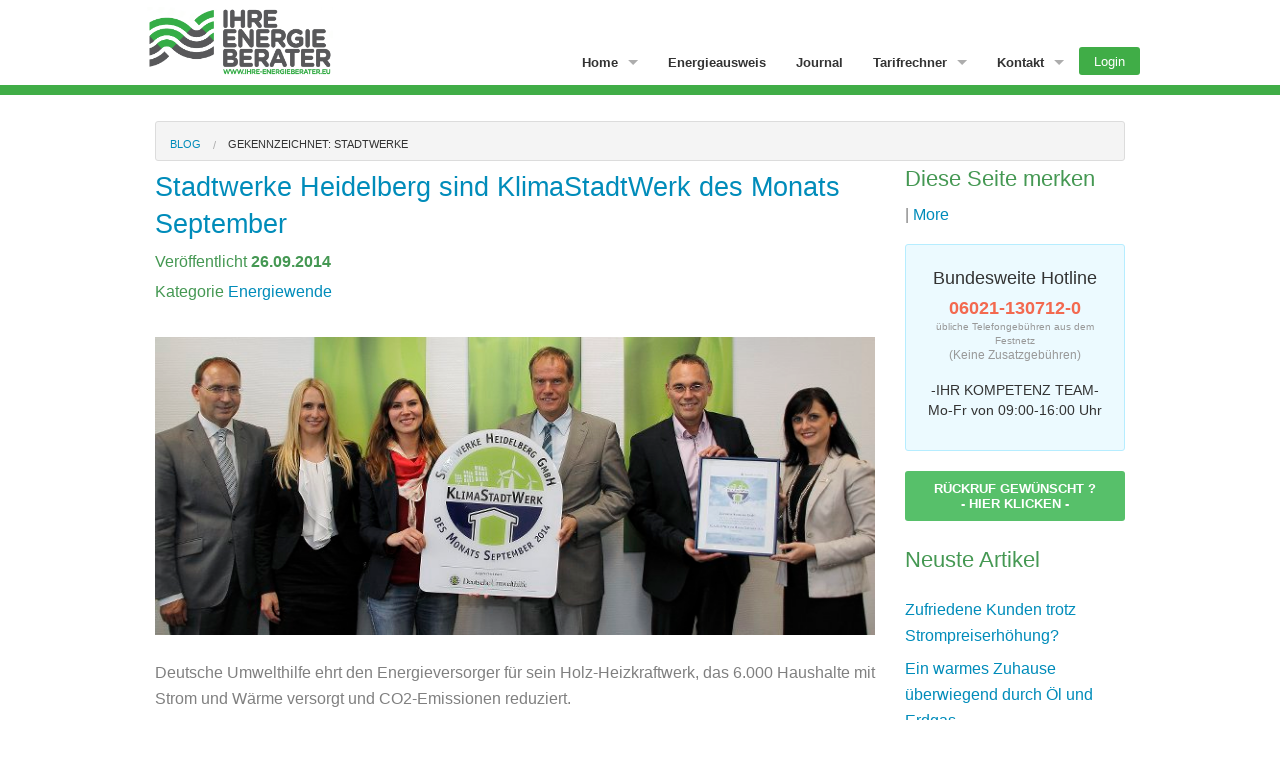

--- FILE ---
content_type: text/html; charset=UTF-8
request_url: https://www.ihre-energieberater.eu/blog/tagged/stadtwerke
body_size: 5353
content:
<!doctype html>

<!--[if lt IE 7]> <html class="no-js ie6 oldie" lang="en"> <![endif]-->
<!--[if IE 7]>    <html class="no-js ie7 oldie" lang="en"> <![endif]-->
<!--[if IE 8]>    <html class="no-js ie8 oldie" lang="en"> <![endif]-->
<!--[if gt IE 8]> <html class="no-js" lang="en"> 		   <![endif]-->

<head>
  

  <meta charset="utf-8">

<title>Blog | Gekennzeichnet: stadtwerke | Ihre Energieberater</title>

<meta name="author" content="camindu Unternehmergesellschaft (haftungsbeschrÃƒÂ¤nkt)">

<meta name="viewport" content="width=device-width,initial-scale=1">
<meta name="verification" content="930ad4f12b45adc3b5056b480928b6eb" />
<meta name="google-site-verification" content="Sa3GmOWFkV94kppKACygP_z9tkkIejOVaOcKEnz3Z7k" />
		<link rel="canonical" href="https://www.ihre-energieberater.eu/blog/tagged/stadtwerke" />
		<link rel="alternate" type="application/rss+xml" title="Ihre Energieberater" href="https://www.ihre-energieberater.eu/blog/rss/all.rss" />
		<meta name="description" content="Gekennzeichnet: stadtwerke. Stadtwerke Heidelberg sind KlimaStadtWerk des Monats September" />
		<meta name="keywords" content="stadtwerke" />


  <!-- Set a base location for assets -->
  <!--<base href="https://www.ihre-energieberater.eu/"/>-->
  <!-- End base -->

  <!-- CSS. No need to specify the media attribute unless specifically targeting a media type, leaving blank implies media=all -->
  
  
  
  
  
  
  

    

  
  
  <link rel="stylesheet" href="https://www.ihre-energieberater.eu/addons/shared_addons/themes/ihre_energieberater/css/foundation-icons.css" />
<link rel="stylesheet" href="https://www.ihre-energieberater.eu/addons/shared_addons/themes/ihre_energieberater/css/slider/default.css" />
<link rel="stylesheet" href="https://www.ihre-energieberater.eu/addons/shared_addons/themes/ihre_energieberater/css/slider/common.css" />
<link rel="stylesheet" href="https://www.ihre-energieberater.eu/addons/shared_addons/themes/ihre_energieberater/css/responsive-tables.css" />
<link rel="stylesheet" href="https://www.ihre-energieberater.eu/addons/shared_addons/themes/ihre_energieberater/css/app.css" />

  <!-- End CSS-->


  <!-- Load up some favicons -->
  <link href="https://www.ihre-energieberater.eu/addons/shared_addons/themes/ihre_energieberater/img/favicon.png" rel="shortcut icon" type="image/x-icon" />

  <!-- All JavaScript at the bottom, except for Modernizr. -->
  
  <script src="https://www.ihre-energieberater.eu/addons/shared_addons/themes/ihre_energieberater/js/bower_components/modernizr/modernizr.js"></script>


  
  <!-- Google Analytics -->
  
<script type="text/javascript">

  var _gaq = _gaq || [];
  _gaq.push(['_setAccount', 'UA-46134005-2'], ['_trackPageview']);

  (function() {
    var ga = document.createElement('script'); ga.type = 'text/javascript'; ga.async = true;
    ga.src = ('https:' == document.location.protocol ? 'https://ssl' : 'http://www') + '.google-analytics.com/ga.js';
    (document.getElementsByTagName('head')[0] || document.getElementsByTagName('body')[0]).appendChild(ga);
  })();

</script>


  
</head>

<body class="blog" data-stellar-background-ratio="0.5">
  
  
  <!-- container -->
  <header>
	
	<div id="container">	

	  		<div class="row hcw" id="topnav">

		  <nav class="top-bar contain-to-grid" data-topbar>

	<ul class="title-area"> 
		<li class="name" data-stellar-background-ratio="0.5">
<a href="#">

<img id="logoTop" alt="logo.png" src="https://www.ihre-energieberater.eu/addons/shared_addons/themes/ihre_energieberater/img/logo.png" />
</a>
				
			</a>
		</li> 
		<li class="toggle-topbar menu-icon">
			<a href="#">Menu</a>
		</li>
	</ul> 

	<section class="top-bar-section"> 
		<!-- Right Nav Section --> 
		<ul class="right"> 
			<span id="navCollapsed"><li class="first has-dropdown"><a href="https://www.ihre-energieberater.eu/strom-und-gas-jetzt-guenstiger">Home</a><ul class="dropdown"><li class="first"><a href="https://www.ihre-energieberater.eu/strom-gas-guenstiger-private-haushalte">Haushalte</a></li><li><a href="https://www.ihre-energieberater.eu/unternehmen">Unternehmen</a></li><li><a href="https://www.ihre-energieberater.eu/oeffentliche-traeger">Öffentliche Träger</a></li><li><a href="https://www.ihre-energieberater.eu/energieberater">Energieberater</a></li><li class="last"><a href="https://www.ihre-energieberater.eu/energieeffizienzmassnahmen">Energieeffizienzmassnahmen</a></li></ul></li><li><a href="https://www.ihre-energieberater.eu/energieausweis">Energieausweis</a></li><li><a href="https://www.ihre-energieberater.eu/journal">Journal</a></li><li class="has-dropdown"><a href="https://www.ihre-energieberater.eu/tarifrechner">Tarifrechner</a><ul class="dropdown"><li class="first"><a href="https://www.ihre-energieberater.eu/tarifrechner/tarifrechner-gas">Tarifrechner Gas</a></li><li class="last"><a href="https://www.ihre-energieberater.eu/tarifrechner/tarifrechner-strom">Tarifrechner Strom</a></li></ul></li><li class="last has-dropdown"><a href="https://www.ihre-energieberater.eu/contact">Kontakt</a><ul class="dropdown"><li class="single parent has_current"><a href="https://www.ihre-energieberater.eu/blog">Blog</a></li></ul></li> </span>
			<span id="navFoldedOUt"><li class="first has-dropdown"><a href="https://www.ihre-energieberater.eu/strom-und-gas-jetzt-guenstiger">Home</a><ul class="dropdown"><li class="first"><a href="https://www.ihre-energieberater.eu/strom-gas-guenstiger-private-haushalte">Haushalte</a></li><li><a href="https://www.ihre-energieberater.eu/unternehmen">Unternehmen</a></li><li><a href="https://www.ihre-energieberater.eu/oeffentliche-traeger">Öffentliche Träger</a></li><li><a href="https://www.ihre-energieberater.eu/energieberater">Energieberater</a></li><li class="last"><a href="https://www.ihre-energieberater.eu/energieeffizienzmassnahmen">Energieeffizienzmassnahmen</a></li></ul></li><li><a href="https://www.ihre-energieberater.eu/energieausweis">Energieausweis</a></li><li><a href="https://www.ihre-energieberater.eu/journal">Journal</a></li><li class="has-dropdown"><a href="https://www.ihre-energieberater.eu/tarifrechner">Tarifrechner</a><ul class="dropdown"><li class="first"><a href="https://www.ihre-energieberater.eu/tarifrechner/tarifrechner-gas">Tarifrechner Gas</a></li><li class="last"><a href="https://www.ihre-energieberater.eu/tarifrechner/tarifrechner-strom">Tarifrechner Strom</a></li></ul></li><li class="last has-dropdown"><a href="https://www.ihre-energieberater.eu/contact">Kontakt</a><ul class="dropdown"><li class="single parent has_current"><a href="https://www.ihre-energieberater.eu/blog">Blog</a></li></ul></li></span> 
<li>  <a class="button secondary radius" href="https://www.ihre-energieberater.eu/users/login">Login</a></li>

		</ul> 
	
		<!-- Left Nav Section --> 

<!-- 		<ul class="left">
			<li class="has-form"> 
				<div class="row collapse"> 
					<div class="large-8 small-9 columns"> 
						<input type="text" placeholder="Find Stuff"> 
					</div> 
					<div class="large-4 small-3 columns"> 
						<a href="#" class="alert button expand">Search</a> 
					</div> 
				</div> 
			</li>
		</ul>
 -->

	</section> 

</nav>

		</div>
	  </div>

	  
	    </header>
  

<!-- content -->
<section id="content">
	<div class="row">

			<div class="large-12 columns">
				
<!-- #AND  page:parent_id != 0 -->


            <nav class="breadcrumbs">
        							<a href="https://www.ihre-energieberater.eu/blog">Blog</a>
		
																<a href="https://www.ihre-energieberater.eu/" class="current">Gekennzeichnet: stadtwerke</a>
					
		</nav>
	
		</div>
		
				<div class="large-9 columns">
			

				
					

<h3></h3>




<div class="post">

	<h3 id="stadtwerke-heidelberg-sind-klimastadtwerk-des-monats-september"> <a href="https://www.ihre-energieberater.eu/blog/2014/09/stadtwerke-heidelberg-sind-klimastadtwerk-des-monats-september">Stadtwerke Heidelberg sind KlimaStadtWerk des Monats September</a></h3>
	<div class="meta">

		<div class="date">
			<h6>Ver&ouml;ffentlicht
				<strong>26.09.2014</strong>
			</h6>
		</div>

				<div class="category">
			<h6>
				Kategorie
				<span><a href="https://www.ihre-energieberater.eu/blog/category/energiewende">Energiewende</a></span>
			</h6>
		</div>
		
	</div> <!-- /meta -->
	<span class="row">
		
		<p class="preview">
			<img src="https://www.ihre-energieberater.eu/files/large/e70b83967803166" alt="stadtwerke-heidelberg-preisverleihung.jpg" class="img postImgfullWidth"/>
			Deutsche Umwelthilfe ehrt den Energieversorger f&uuml;r sein Holz-Heizkraftwerk, das 6.000 Haushalte mit Strom und W&auml;rme versorgt und CO2-Emissionen reduziert.
		</p>

			</span> <!-- /row --> 
	<h5 class="right"><a href="https://www.ihre-energieberater.eu/blog/2014/09/stadtwerke-heidelberg-sind-klimastadtwerk-des-monats-september">Mehr lesen&nbsp;&raquo;</a></h5>
	<br>
	<div class="post_meta">
				<div class="keywords">
			
			<span class="label secondary radius"><a href="https://www.ihre-energieberater.eu/blog/tagged/atomausstieg">atomausstieg</a></span>
			
			<span class="label secondary radius"><a href="https://www.ihre-energieberater.eu/blog/tagged/co2 einsparziel">co2 einsparziel</a></span>
			
			<span class="label secondary radius"><a href="https://www.ihre-energieberater.eu/blog/tagged/energieberater">energieberater</a></span>
			
			<span class="label secondary radius"><a href="https://www.ihre-energieberater.eu/blog/tagged/stadtwerke">stadtwerke</a></span>
			
		</div>
			</div>

	<hr>
</div>



			</div>
						<div class="large-3 columns aside">
				

<aside class="hide-for-print">
		<div class="widget social_bookmark">
			<h3>Diese Seite merken</h3>
	
	<script type="text/javascript" src="https://s7.addthis.com/js/250/addthis_widget.js"></script>


<div class="addthis_toolbox addthis_default_style">
    <a class="addthis_button_email"></a>
    <a class="addthis_button_print"></a>
    <a class="addthis_button_twitter"></a>
    <a class="addthis_button_facebook"></a>
    <a class="addthis_button_myspace"></a>
    <a class="addthis_button_stumbleupon"></a>
    <a class="addthis_button_digg"></a>
    <span class="addthis_separator">|</span>
    <a class="addthis_button_expanded">More</a>
</div>

	<div class="divider"></div>
</div>
<div class="widget html">
	
	<div class="panel callout radius sidekick">
<center>
<h2>Bundesweite Hotline</h2>
<h2><strong class="telNr">06021-130712-0</strong><br><div class="hint"><div class="itsy">&uuml;bliche Telefongeb&uuml;hren aus dem Festnetz</div> (Keine Zusatzgeb&uuml;hren)</div></h2><h3>-IHR KOMPETENZ TEAM-<br>Mo-Fr von 09:00-16:00 Uhr</h3></center>
</div>
<a href="contact/rueckruf" class="call2action expand">RÜCKRUF GEWÜNSCHT ?<br>- HIER KLICKEN -</a>	<div class="divider"></div>
</div>
<div class="widget latest_posts">
			<h3>Neuste Artikel</h3>
	
	<ul class="navigation">
			<li><a href="https://www.ihre-energieberater.eu/journal/2016/01/zufriedene-kunden-trotz-strompreiserhoehung">Zufriedene Kunden trotz Strompreiserhöhung?</a></li>
			<li><a href="https://www.ihre-energieberater.eu/journal/2015/12/ein-warmes-zuhause-ueberwiegend-durch-oel-und-erdgas">Ein warmes Zuhause überwiegend durch Öl und Erdgas</a></li>
			<li><a href="https://www.ihre-energieberater.eu/journal/2015/12/enev-abmahnung-wer-ist-verantwortlich">EnEV Abmahnung - Wer ist verantwortlich?</a></li>
			<li><a href="https://www.ihre-energieberater.eu/journal/2015/11/weiterhin-steigende-energiepreise-fur-den-privaten-haushalt">Weiterhin steigende Energiepreise für den privaten Haushalt</a></li>
			<li><a href="https://www.ihre-energieberater.eu/journal/2015/11/energy-efficiency-award-an-lidl-bauer-infraleuna-und-bharat-drei-deutsche-und-ein-indisches-untern">Energy Efficiency Award an Lidl, Bauer, InfraLeuna und Bharat Drei deutsche und ein indisches Untern</a></li>
	</ul>
	<div class="divider"></div>
</div>
<div class="widget html">
	
	<br>
<div class="panel">
        <h5>Strom und Gas jetzt günstiger für Ihr Unternehmen</h5>
        <p>Unsere unabhängige Energieausschreibung erzielt eine durchschnittliche Ersparnis von 10-20% Ihrer Energiekosten.</p>
        <a href="/strom-gas-gunstiger-unternehmen">Mehr →</a>
      </div>	<div class="divider"></div>
</div>
<div class="widget archive">
			<h3>News Archiv</h3>
	
	<ul class="list-unstyled">
		<li>
		<a href="https://www.ihre-energieberater.eu/journal/archive/2016/01">
			Januar 2016 (1)
		</a>
	</li>
		<li>
		<a href="https://www.ihre-energieberater.eu/journal/archive/2015/12">
			Dezember 2015 (2)
		</a>
	</li>
		<li>
		<a href="https://www.ihre-energieberater.eu/journal/archive/2015/11">
			November 2015 (2)
		</a>
	</li>
		<li>
		<a href="https://www.ihre-energieberater.eu/journal/archive/2015/10">
			Oktober 2015 (1)
		</a>
	</li>
		<li>
		<a href="https://www.ihre-energieberater.eu/journal/archive/2015/09">
			September 2015 (2)
		</a>
	</li>
		<li>
		<a href="https://www.ihre-energieberater.eu/journal/archive/2015/07">
			Juli 2015 (3)
		</a>
	</li>
		<li>
		<a href="https://www.ihre-energieberater.eu/journal/archive/2015/06">
			Juni 2015 (2)
		</a>
	</li>
		<li>
		<a href="https://www.ihre-energieberater.eu/journal/archive/2015/05">
			Mai 2015 (2)
		</a>
	</li>
		<li>
		<a href="https://www.ihre-energieberater.eu/journal/archive/2015/04">
			April 2015 (3)
		</a>
	</li>
		<li>
		<a href="https://www.ihre-energieberater.eu/journal/archive/2015/03">
			März 2015 (3)
		</a>
	</li>
		<li>
		<a href="https://www.ihre-energieberater.eu/journal/archive/2015/02">
			Februar 2015 (3)
		</a>
	</li>
		<li>
		<a href="https://www.ihre-energieberater.eu/journal/archive/2015/01">
			Januar 2015 (4)
		</a>
	</li>
		<li>
		<a href="https://www.ihre-energieberater.eu/journal/archive/2014/12">
			Dezember 2014 (3)
		</a>
	</li>
		<li>
		<a href="https://www.ihre-energieberater.eu/journal/archive/2014/11">
			November 2014 (2)
		</a>
	</li>
		<li>
		<a href="https://www.ihre-energieberater.eu/journal/archive/2014/10">
			Oktober 2014 (7)
		</a>
	</li>
		<li>
		<a href="https://www.ihre-energieberater.eu/journal/archive/2014/09">
			September 2014 (2)
		</a>
	</li>
		<li>
		<a href="https://www.ihre-energieberater.eu/journal/archive/2014/08">
			August 2014 (2)
		</a>
	</li>
		<li>
		<a href="https://www.ihre-energieberater.eu/journal/archive/2014/07">
			Juli 2014 (3)
		</a>
	</li>
		<li>
		<a href="https://www.ihre-energieberater.eu/journal/archive/2014/06">
			Juni 2014 (5)
		</a>
	</li>
		<li>
		<a href="https://www.ihre-energieberater.eu/journal/archive/2014/05">
			Mai 2014 (2)
		</a>
	</li>
		<li>
		<a href="https://www.ihre-energieberater.eu/journal/archive/2014/04">
			April 2014 (2)
		</a>
	</li>
		<li>
		<a href="https://www.ihre-energieberater.eu/journal/archive/2014/03">
			März 2014 (1)
		</a>
	</li>
	</ul>
	<div class="divider"></div>
</div>

</aside>
	

			</div>
					</div>

	</section>


	<!-- /content -->

	
	<footer id="footer" class="hide-for-print">

		 <div class="row">
<div class="property_footer ">
  <div class="row property">
	<div class="medium-4 small-12 columns">
	  <div class="section-1">
		<div class="widget html">
			<h3>Ihre Energieberater</h3>
	
	<p>Wir beraten unabh&auml;ngig &uuml;ber s&auml;mtliche Aspekte des Energiemanagements. Vom Energieeinkauf &uuml;ber das Verbrauchsmanagement bis hin zum Aufsp&uuml;ren versteckter Energiepotenziale im Haushalt und Unternehmen</p>	<div class="divider"></div>
</div>

	  </div>
	</div>
	
	<div class="medium-8 small-12 columns">
	  <div class="row collapse">
		<div class="medium-4 columns">
		  <div class="section-2">
			<div class="widget html">
			<h3>Mehr ?</h3>
	
	<div class="first"><a href="https://www.ihre-energieberater.eu/unternehmen">Unternehmen</a></div><div><a href="https://www.ihre-energieberater.eu/strom-gas-guenstiger-private-haushalte">Private Haushalte</a></div><div><a href="https://www.ihre-energieberater.eu/oeffentliche-traeger">Öffentliche Träger</a></div><div><a href="https://www.ihre-energieberater.eu/energieaudits">Energie-Audits</a></div><div><a href="https://www.ihre-energieberater.eu/energieausschreibung">Energieausschreibung</a></div><div class="last"><a href="https://www.ihre-energieberater.eu/energiesparen-baecker-und-konditor">Bäcker und Konditor</a></div> 
	<div class="divider"></div>
</div>

		  </div>
		</div>
		<div class="medium-4 small-12 columns">
		  <div class="section-3">
			<div class="widget html">
			<h3>Tuchfühlung</h3>
	
	<p>via Twitter <br> <a href="https://twitter.com/EnergiesparerEU">EnergiesparerEU</a></p>
<p>per Telefon <br> <a tel="06021-130712-0">06021-130712-0</a></p>
<p>oder  unserem <br> <a href="contact">Kontaktformular</a></p>
	<div class="divider"></div>
</div>

		  </div>
		</div>
		<div class="medium-4 small-12 columns">
		  <div class="section-4">
			<div class="widget html">
			<h3>Im Bilde</h3>
	
	<p>Energiespartipps, Umwelt  Energiemarkt und mehr. Immer auf dem Laufenden bleiben</p>
<p><a class="tiny button secondary radius" href="/newsletters/subscribe">Newsletter abonnieren</a></p>	<div class="divider"></div>
</div>

		  </div>
		</div>
	  </div> 
	</div>
  </div> 



</div><!-- ende row prop footer -->

<div class="row" id="absBottom" >
  <div class="small-12 medium-4 columns fSocialCol">

	<!--
		add, delete or modify links.
		social icons are foundation glyphicons http://zurb.com/playground/foundation-icon-fonts-3
	-->
	<div class="social">

	  <a class="fi-social-twitter size-24" href="https://twitter.com/EnergiesparerEU" title="Follow us on Twitter" target="_blank">&nbsp;</a>
	  <a class="fi-social-forrst size-24" href="" title="Follow us on Forrst" target="_blank">&nbsp;</a>
	  <a class="fi-social-facebook size-24" href="https://www.facebook.com/energieausweisundenergiepass" title="Follow us on Facebook" target="_blank">&nbsp;</a>
	  <a class="fi-social-dribbble size-24" href="" title="Follow us on Dribbble" target="_blank">&nbsp;</a>
	  <a class="fi-social-vimeo size-24" href="" title="Follow us on Vimeo" target="_blank">&nbsp;</a>
	  <a class="fi-social-youtube size-24" href="https://www.youtube.com/channel/UCh1jPt7IKbFoXfvoTMb4L-w" title="Follow us on Youtoube" target="_blank">&nbsp;</a>
	  
	</div>	

  </div>
  <div class="small-12 medium-8 columns fNavCol">
	
	<span id="footerNav">
	  <span class="first"><a href="https://www.ihre-energieberater.eu/jobs">Jobs</a> | </span><span><a href="https://www.ihre-energieberater.eu/vsmap">Sitemap</a> | </span><span><a href="https://www.ihre-energieberater.eu/impressum">Impressum</a> | </span><span><a href="https://www.ihre-energieberater.eu/tarifrechner/tarifrechner-gas">Tarifrechner Gas</a> | </span><span><a href="https://www.ihre-energieberater.eu/tarifrechner/tarifrechner-strom">Tarifrechner Strom</a> | </span><span><a href="https://www.ihre-energieberater.eu/newsletters/subscribe">Newsletter</a> | </span><span><a href="https://www.ihre-energieberater.eu/jobs/affiliate-partnerprogramm">Affiliate - Partnerprogramm</a> | </span><span class="last"><a href="http://www.ihre-energieberater.eu/impressum/datenschutz">Datenschutz</a></span> 
	</span>
	
	
  </div><!-- /colums -->
</div><!-- /row -->








</div><!-- /row -->

</footer>


<!-- /container -->

<!-- JavaScript at the bottom for fast page loading -->

<!-- Scripts -->




	









<!-- End Scripts -->
  <script type="text/javascript">
  //<![CDATA[

  var footer_width = 'full';
  var sticky_footer = 'off';
var is_mobile = '';
var aktionscode = '';




//]]>
</script>




<script src="https://www.ihre-energieberater.eu/addons/shared_addons/themes/ihre_energieberater/js/bower_components/jquery/jquery.js"></script>
<script src="https://www.ihre-energieberater.eu/addons/shared_addons/themes/ihre_energieberater/js/jquery.easing-1.3.js"></script>
<script src="https://www.ihre-energieberater.eu/addons/shared_addons/themes/ihre_energieberater/js/jquery.iosslider.min.js"></script>
<script src="https://www.ihre-energieberater.eu/addons/shared_addons/themes/ihre_energieberater/js/bower_components/foundation/js/foundation.min.js"></script>
<script src="https://www.ihre-energieberater.eu/addons/shared_addons/themes/ihre_energieberater/js/bower_components/foundation/js/foundation/foundation.topbar.js"></script>
<script src="https://www.ihre-energieberater.eu/addons/shared_addons/themes/ihre_energieberater/js/bower_components/jquery.stellar/jquery.stellar.min.js"></script>
<script src="https://www.ihre-energieberater.eu/addons/shared_addons/themes/ihre_energieberater/js/responsive-tables.js"></script>
<script src="https://www.ihre-energieberater.eu/addons/shared_addons/themes/ihre_energieberater/js/app.js"></script>

<!-- Prompt IE 6 users to install Chrome Frame. Remove this if you want to support IE 6. chromium.org/developers/how-tos/chrome-frame-getting-started -->
  	<!--[if lt IE 7 ]>
    	<script src="//ajax.googleapis.com/ajax/libs/chrome-frame/1.0.3/CFInstall.min.js"></script>
    	<script>window.attachEvent('onload',function(){CFInstall.check({mode:'overlay'})})</script>
    	<![endif]-->


    </body>
    </html>




--- FILE ---
content_type: text/css
request_url: https://www.ihre-energieberater.eu/addons/shared_addons/themes/ihre_energieberater/css/slider/default.css
body_size: 752
content:

/*
----------------------------------------------------------------------------------
Default css 
----------------------------------------------------------------------------------
*/

/* Reset all of the document's element styles to zero... */

html, body, div, span, applet, object, iframe,
h1, h2, h3, h4, h5, h6, p, blockquote, pre,
a, abbr, acronym, address, big, cite, code,
del, dfn, em, font, img, ins, kbd, q, s, samp,
small, strike, strong, sub, sup, tt, var,
b, u, i, center,
dl, dt, dd, ol, ul, li,
fieldset, form, label, legend,
table, caption, tbody, tfoot, thead, tr, th, td {
	margin: 0;
	padding: 0;
	border: 0;
	outline: 0;
	font-size: 100%;
	vertical-align: baseline;
	background: transparent;
}
body {
	line-height: 1;
}
ol, ul {
	list-style: none;
}
blockquote, q {
	quotes: none;
}
blockquote:before, blockquote:after,
q:before, q:after {
	content: '';
	content: none;
}

/* remember to define focus styles! */
:focus {
	outline: 0;
}

/* remember to highlight inserts somehow! */
ins {
	text-decoration: none;
}
del {
	text-decoration: line-through;
}

/* tables still need 'cellspacing="0"' in the markup */
table {
	border-collapse: collapse;
	border-spacing: 0;
}



/* Clearing Floats Class STARTS */
.Wrapper {
	display: inline-block;}
.Wrapper:after {
	Content: "."; display: block; height: 0; clear: both; visibility: hidden;}
* html .Wrapper {
	height: 1%; }
.Wrapper {
	display: block;}
/* Clearing Floats Class ENDS  */





/*  */

.hide, .Hide {
	display: none;}
.clear {
	width: 100%; height: 1px; clear: both; display: block; overflow: hidden;}
			


--- FILE ---
content_type: text/css
request_url: https://www.ihre-energieberater.eu/addons/shared_addons/themes/ihre_energieberater/css/slider/common.css
body_size: 941
content:

.container {
	/* defaults for resposive height container */
	position: relative;
	width: 100%;
	height: 0;
	
	/* 39% being the ratio we are maintaining 
	 * calculated by looking at the image 
	 * ratio: 400/1024 = ~0.39 */
	 padding: 0 0 22em 0;

	}

	.iosSlider {
		width: 100%;

	/* this height ends up being your maximum height, 
	 * if you want it to scale forever, set it to 
	 * a very high number */
	 height: 450px;
	 min-height: 200px;
	}

	.iosSlider .slider {
		width: 100%;
		height: 100%;
	}

	.iosSlider .slider .item {
		float: left;

		width: 100%;
	}

	.iosSlider .slider .item img {
		width: 100%;
		height: auto;

	}

	/* controls */


	.container .selectorsBlock {
		position: absolute;
		bottom: 10px;
		width: 100%;
		height: 5%;
	}

	.container .selectorsBlock .selectors {
		position: relative;
		top: 0;
		left: 0;
		margin: 0 auto;
		width: 12%;
		height: 100%;
			}

	.container .selectorsBlock .selectors .item {
		background: none repeat scroll 0 0 rgb(170, 170, 170);
		border-radius: 10px;
		float: left;
		height: 9px;
		margin: 1px 1px 1px 11px;
		width: 9px;
	}

	.container .selectorsBlock .selectors .selected {
		width: 11px;
		height: 11px;
		margin: 0 0 0 10px;
		background: #eee;
		opacity: 1;
		filter: alpha(opacity=100);
		box-shadow: none;
	}

	.container .selectorsBlock .selectors .first {
		margin-left: 0;
	}

	/*textkram */



	.iosSlider .slider .item .inner .text1 {
		background: none repeat scroll 0 0 #fff;
		opacity: 0;
		filter: alpha(opacity=0);
		position: absolute;
		left: 100px;
		top: 80px;
		padding: 0 2px 0 7px;
		/*height: 75px;*/
		text-align: left;
	}

	.iosSlider .slider .item .inner .text1 span {
		text-rendering: optimizelegibility;
		color: #000;
		font-size: 320%;
		font-weight: 400;
		line-height: 120%;
		padding: 0 8px;
	}

	.iosSlider .slider .item .inner .text1 span i {
		margin: 0 0 0 5px;
	}

	.iosSlider .slider .item .inner .text2 {

		background: none repeat scroll 0 0 #fff;
		opacity: 0;
		filter: alpha(opacity=0);
		padding: 10px 7px 7px;
		position: absolute;
		left: 100px;
		top: 165px;
		text-align: left;
	}

	.iosSlider .slider .item .inner .text2 span {
		text-rendering: optimizelegibility;

		display: block;
		color: #000;
		font-family: "Open Sans","Helvetica Neue",Helvetica,Arial,sans-serif;
		font-size: 120%;
		line-height: 120%;
		font-weight: 400;
		padding: 0 8px;
	}





@media only screen and (max-width: 640px) { 

.container {
	/* defaults for resposive height container */
	position: relative;
	width: 100%;
	height: -100;
	
	/* 39% being the ratio we are maintaining 
	 * calculated by looking at the image 
	 * ratio: 400/1024 = ~0.39 */
	 padding: 0 0 1em 0;


	}

.text1 span,
.text2 span
{
	
		padding: 0 !important;
margin: 0 !important;
font-size:0.5em;
}
.text1
{
	position: relative;
top:10px !important;
}
.text2
{
	position: relative;
top:80px !important;
}
.iosSlider .slider .item .inner 
{
	
		padding: 0 !important;
margin: 0 !important;
font-size:0.5em;

}

.container .selectorsBlock {
	display:none;
	}

}


--- FILE ---
content_type: text/css
request_url: https://www.ihre-energieberater.eu/addons/shared_addons/themes/ihre_energieberater/css/app.css
body_size: 20053
content:
@font-face{font-family:'Open Sans';font-style:normal;font-weight:300;src:local("Open Sans Light"),local("OpenSans-Light"),url(http://themes.googleusercontent.com/static/fonts/opensans/v8/DXI1ORHCpsQm3Vp6mXoaTaRDOzjiPcYnFooOUGCOsRk.woff) format("woff")}@font-face{font-family:'Open Sans';font-style:normal;font-weight:400;src:local("Open Sans"),local("OpenSans"),url(http://themes.googleusercontent.com/static/fonts/opensans/v8/cJZKeOuBrn4kERxqtaUH3bO3LdcAZYWl9Si6vvxL-qU.woff) format("woff")}@font-face{font-family:'Open Sans';font-style:normal;font-weight:700;src:local("Open Sans Bold"),local("OpenSans-Bold"),url(http://themes.googleusercontent.com/static/fonts/opensans/v8/k3k702ZOKiLJc3WVjuplzKRDOzjiPcYnFooOUGCOsRk.woff) format("woff")}@font-face{font-family:'Open Sans';font-style:italic;font-weight:300;src:local("Open Sans Light Italic"),local("OpenSansLight-Italic"),url(http://themes.googleusercontent.com/static/fonts/opensans/v8/PRmiXeptR36kaC0GEAetxvR_54zmj3SbGZQh3vCOwvY.woff) format("woff")}@font-face{font-family:'Open Sans';font-style:italic;font-weight:400;src:local("Open Sans Italic"),local("OpenSans-Italic"),url(http://themes.googleusercontent.com/static/fonts/opensans/v8/xjAJXh38I15wypJXxuGMBrrIa-7acMAeDBVuclsi6Gc.woff) format("woff")}@font-face{font-family:'Open Sans';font-style:italic;font-weight:700;src:local("Open Sans Bold Italic"),local("OpenSans-BoldItalic"),url(http://themes.googleusercontent.com/static/fonts/opensans/v8/PRmiXeptR36kaC0GEAetxhbnBKKEOwRKgsHDreGcocg.woff) format("woff")}@font-face{font-family:'Lato';font-style:normal;font-weight:300;src:local("Lato Light"),local("Lato-Light"),url(http://themes.googleusercontent.com/static/fonts/lato/v7/kcf5uOXucLcbFOydGU24WALUuEpTyoUstqEm5AMlJo4.woff) format("woff")}@font-face{font-family:'Lato';font-style:normal;font-weight:400;src:local("Lato Regular"),local("Lato-Regular"),url(http://themes.googleusercontent.com/static/fonts/lato/v7/qIIYRU-oROkIk8vfvxw6QvesZW2xOQ-xsNqO47m55DA.woff) format("woff")}@font-face{font-family:'Lato';font-style:normal;font-weight:700;src:local("Lato Bold"),local("Lato-Bold"),url(http://themes.googleusercontent.com/static/fonts/lato/v7/qdgUG4U09HnJwhYI-uK18wLUuEpTyoUstqEm5AMlJo4.woff) format("woff")}@font-face{font-family:'Lato';font-style:italic;font-weight:300;src:local("Lato Light Italic"),local("Lato-LightItalic"),url(http://themes.googleusercontent.com/static/fonts/lato/v7/2HG_tEPiQ4Z6795cGfdivLO3LdcAZYWl9Si6vvxL-qU.woff) format("woff")}@font-face{font-family:'Lato';font-style:italic;font-weight:400;src:local("Lato Italic"),local("Lato-Italic"),url(http://themes.googleusercontent.com/static/fonts/lato/v7/RYyZNoeFgb0l7W3Vu1aSWOvvDin1pK8aKteLpeZ5c0A.woff) format("woff")}@font-face{font-family:'Lato';font-style:italic;font-weight:700;src:local("Lato Bold Italic"),local("Lato-BoldItalic"),url(http://themes.googleusercontent.com/static/fonts/lato/v7/HkF_qI1x_noxlxhrhMQYELO3LdcAZYWl9Si6vvxL-qU.woff) format("woff")}.glyph{border-bottom:1px dotted #ccc;padding:0.625rem 0 1.25rem;margin-bottom:1.25rem}.preview-glyphs{vertical-align:bottom}.preview-scale{color:#888;font-size:0.75rem;margin-top:0.3125rem}.step{display:inline-block;line-height:1;width:10%}.size-12{font-size:0.75rem}.size-14{font-size:0.875rem}.size-16{font-size:1rem}.size-18{font-size:1.125rem}.size-21{font-size:1.3125rem}.size-24{font-size:1.5rem}.size-36{font-size:2.25rem}.size-48{font-size:3rem}.size-60{font-size:3.75rem}.size-72{font-size:4.5rem}.usage{margin-top:0.625rem}.usage input{font-family:monospace;margin-right:emCal(3px);padding:emCal(2px 5);text-align:center}.usage .point{width:emCal(150px)}.usage .class{width:emCal(250px)}.footer{color:#888;font-size:emCal(12px);padding:emCal(20px 0)}.fancy.button,input.fancy[type=submit],.fancy.call2action{color:gray !important;background-color:#fff;*zoom:1;filter:progid:DXImageTransform.Microsoft.gradient(gradientType=0, startColorstr='#FFFFFFFF', endColorstr='#FFEFEFEF');background-image:-webkit-gradient(linear, 50% 0%, 50% 100%, color-stop(0%, #fff), color-stop(73%, #f7f7f7), color-stop(100%, #efefef));background-image:-webkit-linear-gradient(top, #fff 0%, #f7f7f7 73%, #efefef 100%);background-image:-moz-linear-gradient(top, #fff 0%, #f7f7f7 73%, #efefef 100%);background-image:-o-linear-gradient(top, #fff 0%, #f7f7f7 73%, #efefef 100%);background-image:linear-gradient(top, #ffffff 0%,#f7f7f7 73%,#efefef 100%);border:1px solid rgba(52,73,94,0.2);color:rgba(52,152,219,0.7);font-size:0.75em;text-transform:uppercase;letter-spacing:0.08em}.fancy.button:hover,input.fancy[type=submit]:hover,.fancy.call2action:hover{color:#3498db;background-color:#fff;*zoom:1;filter:progid:DXImageTransform.Microsoft.gradient(gradientType=0, startColorstr='#FFFFFFFF', endColorstr='#FFEDEDED');background-image:-webkit-gradient(linear, 50% 0%, 50% 100%, color-stop(0%, #fff), color-stop(73%, #efefef), color-stop(100%, #ededed));background-image:-webkit-linear-gradient(top, #fff 0%, #efefef 73%, #ededed 100%);background-image:-moz-linear-gradient(top, #fff 0%, #efefef 73%, #ededed 100%);background-image:-o-linear-gradient(top, #fff 0%, #efefef 73%, #ededed 100%);background-image:linear-gradient(top, #ffffff 0%,#efefef 73%,#ededed 100%);border-color:rgba(52,73,94,0.3);-webkit-box-shadow:0px 0px 6px rgba(52,73,94,0.1);-moz-box-shadow:0px 0px 6px rgba(52,73,94,0.1);box-shadow:0px 0px 6px rgba(52,73,94,0.1)}.fancy.button:active,input.fancy[type=submit]:active,.fancy.call2action:active{-webkit-box-shadow:0px 2px 8px rgba(0,0,0,0.1) inset;-moz-box-shadow:0px 2px 8px rgba(0,0,0,0.1) inset;box-shadow:0px 2px 8px rgba(0,0,0,0.1) inset}.property_footer .row{display:table;vertical-align:top !important}.property_footer,.property_footer h2,.property_footer h3,.property_footer h4,.property_footer a{background-color:#36ad47;color:#fff}.property_footer{text-align:center !important}.section-3 P{line-height:1.125rem}.property_footer LI{text-align:center !important}.property_footer{padding-top:0.9375rem}.property_footer LI{margin-left:0px !important;list-style:none}@media only screen and (min-width: 640px){.property_footer .section-2,.property_footer .section-3,.property_footer .section-4{border-left:1px dotted white;height:100%}.property_footer .section-2,.property_footer .section-3,.property_footer .section-4{padding:0px 0 0 0;border-left:1px solid rgba(255,255,255,0.2);height:12.5rem;margin-bottom:1.25rem}}@media only screen and (max-width: 641px){.property_footer .section-1,.property_footer .section-2,.property_footer .section-3{border-bottom:1px dotted white;margin-bottom:1.5625rem}}FOOTER{background:#36ad47;border-top:0.3125rem solid rgba(0,0,0,0.1);position:relative;z-index:99;width:100%;padding:0 0 0 0}footer h3{color:rgba(255,255,255,0.9)}footer li,footer p,footer a{font-style:normal;font-weight:normal;color:rgba(255,255,255,0.6)}footer a{color:rgba(255,255,255,0.6)}footer a:hover{color:rgba(255,255,255,0.7)}.fNavCol{text-align:right}.social{padding-top:0.3125rem}@media only screen and (max-width: 640px){.fSocialCol{text-align:center}.fNavCol{text-align:center;margin:0 !important;padding:0 !important}FOOTER{float:right}.social{float:none;margin:0;text-align:center;display:inline-block}}footer .copyright{padding-bottom:0 !important;margin-bottom:0 !important;font-size:0.75rem}#absBottom{border-top:1px solid rgba(255,255,255,0.2)}#footerNav{color:rgba(255,255,255,0.2);font-size:0.875rem}meta.foundation-mq-small{font-family:"/only screen and (max-width: 40em)/";width:0em}meta.foundation-mq-medium{font-family:"/only screen and (min-width:40.063em)/";width:40.063em}meta.foundation-mq-large{font-family:"/only screen and (min-width:64.063em)/";width:64.063em}meta.foundation-mq-xlarge{font-family:"/only screen and (min-width:90.063em)/";width:90.063em}meta.foundation-mq-xxlarge{font-family:"/only screen and (min-width:120.063em)/";width:120.063em}*,*:before,*:after{-moz-box-sizing:border-box;-webkit-box-sizing:border-box;box-sizing:border-box}html,body{font-size:100%}body{background:#fff;color:gray;padding:0;margin:0;font-family:"Helvetica Neue",Helvetica,Arial,sans-serif;font-weight:400;font-style:normal;line-height:1;position:relative;cursor:default}a:hover{cursor:pointer}img,object,embed{max-width:100%;height:auto}object,embed{height:100%}img{-ms-interpolation-mode:bicubic}#map_canvas img,#map_canvas embed,#map_canvas object,.map_canvas img,.map_canvas embed,.map_canvas object{max-width:none !important}.left{float:left !important}.right{float:right !important}.clearfix{*zoom:1}.clearfix:before,.clearfix:after{content:" ";display:table}.clearfix:after{clear:both}.text-left{text-align:left !important}.text-right{text-align:right !important}.text-center{text-align:center !important}.text-justify{text-align:justify !important}.hide{display:none}.start{float:left !important}.end{float:right !important}.text-start{text-align:left !important}.text-end{text-align:right !important}.antialiased{-webkit-font-smoothing:antialiased;-moz-osx-font-smoothing:grayscale}img{display:inline-block;vertical-align:middle}textarea{height:auto;min-height:50px}select{width:100%}.row{width:100%;margin-left:auto;margin-right:auto;margin-top:0;margin-bottom:0;max-width:62.5rem;*zoom:1}.row:before,.row:after{content:" ";display:table}.row:after{clear:both}.row.collapse>.column,.row.collapse>.columns{position:relative;padding-left:0;padding-right:0;float:left}.row.collapse .row{margin-left:0;margin-right:0}.row .row{width:auto;margin-left:-0.9375rem;margin-right:-0.9375rem;margin-top:0;margin-bottom:0;max-width:none;*zoom:1}.row .row:before,.row .row:after{content:" ";display:table}.row .row:after{clear:both}.row .row.collapse{width:auto;margin:0;max-width:none;*zoom:1}.row .row.collapse:before,.row .row.collapse:after{content:" ";display:table}.row .row.collapse:after{clear:both}.column,.columns{position:relative;padding-left:0.9375rem;padding-right:0.9375rem;width:100%;float:left}@media only screen{.column.small-centered,.columns.small-centered{position:relative;margin-left:auto;margin-right:auto;float:none}.column.small-uncentered,.columns.small-uncentered{margin-left:0;margin-right:0;float:left}.column.small-uncentered.opposite,.columns.small-uncentered.opposite{float:right}.small-push-1{position:relative;left:8.33333%;right:auto}.small-pull-1{position:relative;right:8.33333%;left:auto}.small-push-2{position:relative;left:16.66667%;right:auto}.small-pull-2{position:relative;right:16.66667%;left:auto}.small-push-3{position:relative;left:25%;right:auto}.small-pull-3{position:relative;right:25%;left:auto}.small-push-4{position:relative;left:33.33333%;right:auto}.small-pull-4{position:relative;right:33.33333%;left:auto}.small-push-5{position:relative;left:41.66667%;right:auto}.small-pull-5{position:relative;right:41.66667%;left:auto}.small-push-6{position:relative;left:50%;right:auto}.small-pull-6{position:relative;right:50%;left:auto}.small-push-7{position:relative;left:58.33333%;right:auto}.small-pull-7{position:relative;right:58.33333%;left:auto}.small-push-8{position:relative;left:66.66667%;right:auto}.small-pull-8{position:relative;right:66.66667%;left:auto}.small-push-9{position:relative;left:75%;right:auto}.small-pull-9{position:relative;right:75%;left:auto}.small-push-10{position:relative;left:83.33333%;right:auto}.small-pull-10{position:relative;right:83.33333%;left:auto}.small-push-11{position:relative;left:91.66667%;right:auto}.small-pull-11{position:relative;right:91.66667%;left:auto}.column,.columns{position:relative;padding-left:0.9375rem;padding-right:0.9375rem;float:left}.small-1{position:relative;width:8.33333%}.small-2{position:relative;width:16.66667%}.small-3{position:relative;width:25%}.small-4{position:relative;width:33.33333%}.small-5{position:relative;width:41.66667%}.small-6{position:relative;width:50%}.small-7{position:relative;width:58.33333%}.small-8{position:relative;width:66.66667%}.small-9{position:relative;width:75%}.small-10{position:relative;width:83.33333%}.small-11{position:relative;width:91.66667%}.small-12{position:relative;width:100%}[class*="column"]+[class*="column"]:last-child{float:right}[class*="column"]+[class*="column"].end{float:left}.small-offset-0{position:relative;margin-left:0% !important}.small-offset-1{position:relative;margin-left:8.33333% !important}.small-offset-2{position:relative;margin-left:16.66667% !important}.small-offset-3{position:relative;margin-left:25% !important}.small-offset-4{position:relative;margin-left:33.33333% !important}.small-offset-5{position:relative;margin-left:41.66667% !important}.small-offset-6{position:relative;margin-left:50% !important}.small-offset-7{position:relative;margin-left:58.33333% !important}.small-offset-8{position:relative;margin-left:66.66667% !important}.small-offset-9{position:relative;margin-left:75% !important}.small-offset-10{position:relative;margin-left:83.33333% !important}.column.small-reset-order,.columns.small-reset-order{margin-left:0;margin-right:0;left:auto;right:auto;float:left}}@media only screen and (min-width: 40.063em){.column.medium-centered,.columns.medium-centered{position:relative;margin-left:auto;margin-right:auto;float:none}.column.medium-uncentered,.columns.medium-uncentered{margin-left:0;margin-right:0;float:left}.column.medium-uncentered.opposite,.columns.medium-uncentered.opposite{float:right}.medium-push-1{position:relative;left:8.33333%;right:auto}.medium-pull-1{position:relative;right:8.33333%;left:auto}.medium-push-2{position:relative;left:16.66667%;right:auto}.medium-pull-2{position:relative;right:16.66667%;left:auto}.medium-push-3{position:relative;left:25%;right:auto}.medium-pull-3{position:relative;right:25%;left:auto}.medium-push-4{position:relative;left:33.33333%;right:auto}.medium-pull-4{position:relative;right:33.33333%;left:auto}.medium-push-5{position:relative;left:41.66667%;right:auto}.medium-pull-5{position:relative;right:41.66667%;left:auto}.medium-push-6{position:relative;left:50%;right:auto}.medium-pull-6{position:relative;right:50%;left:auto}.medium-push-7{position:relative;left:58.33333%;right:auto}.medium-pull-7{position:relative;right:58.33333%;left:auto}.medium-push-8{position:relative;left:66.66667%;right:auto}.medium-pull-8{position:relative;right:66.66667%;left:auto}.medium-push-9{position:relative;left:75%;right:auto}.medium-pull-9{position:relative;right:75%;left:auto}.medium-push-10{position:relative;left:83.33333%;right:auto}.medium-pull-10{position:relative;right:83.33333%;left:auto}.medium-push-11{position:relative;left:91.66667%;right:auto}.medium-pull-11{position:relative;right:91.66667%;left:auto}.column,.columns{position:relative;padding-left:0.9375rem;padding-right:0.9375rem;float:left}.medium-1{position:relative;width:8.33333%}.medium-2{position:relative;width:16.66667%}.medium-3{position:relative;width:25%}.medium-4{position:relative;width:33.33333%}.medium-5{position:relative;width:41.66667%}.medium-6{position:relative;width:50%}.medium-7{position:relative;width:58.33333%}.medium-8{position:relative;width:66.66667%}.medium-9{position:relative;width:75%}.medium-10{position:relative;width:83.33333%}.medium-11{position:relative;width:91.66667%}.medium-12{position:relative;width:100%}[class*="column"]+[class*="column"]:last-child{float:right}[class*="column"]+[class*="column"].end{float:left}.medium-offset-0{position:relative;margin-left:0% !important}.medium-offset-1{position:relative;margin-left:8.33333% !important}.medium-offset-2{position:relative;margin-left:16.66667% !important}.medium-offset-3{position:relative;margin-left:25% !important}.medium-offset-4{position:relative;margin-left:33.33333% !important}.medium-offset-5{position:relative;margin-left:41.66667% !important}.medium-offset-6{position:relative;margin-left:50% !important}.medium-offset-7{position:relative;margin-left:58.33333% !important}.medium-offset-8{position:relative;margin-left:66.66667% !important}.medium-offset-9{position:relative;margin-left:75% !important}.medium-offset-10{position:relative;margin-left:83.33333% !important}.column.medium-reset-order,.columns.medium-reset-order{margin-left:0;margin-right:0;left:auto;right:auto;float:left}.push-1{position:relative;left:8.33333%;right:auto}.pull-1{position:relative;right:8.33333%;left:auto}.push-2{position:relative;left:16.66667%;right:auto}.pull-2{position:relative;right:16.66667%;left:auto}.push-3{position:relative;left:25%;right:auto}.pull-3{position:relative;right:25%;left:auto}.push-4{position:relative;left:33.33333%;right:auto}.pull-4{position:relative;right:33.33333%;left:auto}.push-5{position:relative;left:41.66667%;right:auto}.pull-5{position:relative;right:41.66667%;left:auto}.push-6{position:relative;left:50%;right:auto}.pull-6{position:relative;right:50%;left:auto}.push-7{position:relative;left:58.33333%;right:auto}.pull-7{position:relative;right:58.33333%;left:auto}.push-8{position:relative;left:66.66667%;right:auto}.pull-8{position:relative;right:66.66667%;left:auto}.push-9{position:relative;left:75%;right:auto}.pull-9{position:relative;right:75%;left:auto}.push-10{position:relative;left:83.33333%;right:auto}.pull-10{position:relative;right:83.33333%;left:auto}.push-11{position:relative;left:91.66667%;right:auto}.pull-11{position:relative;right:91.66667%;left:auto}}@media only screen and (min-width: 64.063em){.column.large-centered,.columns.large-centered{position:relative;margin-left:auto;margin-right:auto;float:none}.column.large-uncentered,.columns.large-uncentered{margin-left:0;margin-right:0;float:left}.column.large-uncentered.opposite,.columns.large-uncentered.opposite{float:right}.large-push-1{position:relative;left:8.33333%;right:auto}.large-pull-1{position:relative;right:8.33333%;left:auto}.large-push-2{position:relative;left:16.66667%;right:auto}.large-pull-2{position:relative;right:16.66667%;left:auto}.large-push-3{position:relative;left:25%;right:auto}.large-pull-3{position:relative;right:25%;left:auto}.large-push-4{position:relative;left:33.33333%;right:auto}.large-pull-4{position:relative;right:33.33333%;left:auto}.large-push-5{position:relative;left:41.66667%;right:auto}.large-pull-5{position:relative;right:41.66667%;left:auto}.large-push-6{position:relative;left:50%;right:auto}.large-pull-6{position:relative;right:50%;left:auto}.large-push-7{position:relative;left:58.33333%;right:auto}.large-pull-7{position:relative;right:58.33333%;left:auto}.large-push-8{position:relative;left:66.66667%;right:auto}.large-pull-8{position:relative;right:66.66667%;left:auto}.large-push-9{position:relative;left:75%;right:auto}.large-pull-9{position:relative;right:75%;left:auto}.large-push-10{position:relative;left:83.33333%;right:auto}.large-pull-10{position:relative;right:83.33333%;left:auto}.large-push-11{position:relative;left:91.66667%;right:auto}.large-pull-11{position:relative;right:91.66667%;left:auto}.column,.columns{position:relative;padding-left:0.9375rem;padding-right:0.9375rem;float:left}.large-1{position:relative;width:8.33333%}.large-2{position:relative;width:16.66667%}.large-3{position:relative;width:25%}.large-4{position:relative;width:33.33333%}.large-5{position:relative;width:41.66667%}.large-6{position:relative;width:50%}.large-7{position:relative;width:58.33333%}.large-8{position:relative;width:66.66667%}.large-9{position:relative;width:75%}.large-10{position:relative;width:83.33333%}.large-11{position:relative;width:91.66667%}.large-12{position:relative;width:100%}[class*="column"]+[class*="column"]:last-child{float:right}[class*="column"]+[class*="column"].end{float:left}.large-offset-0{position:relative;margin-left:0% !important}.large-offset-1{position:relative;margin-left:8.33333% !important}.large-offset-2{position:relative;margin-left:16.66667% !important}.large-offset-3{position:relative;margin-left:25% !important}.large-offset-4{position:relative;margin-left:33.33333% !important}.large-offset-5{position:relative;margin-left:41.66667% !important}.large-offset-6{position:relative;margin-left:50% !important}.large-offset-7{position:relative;margin-left:58.33333% !important}.large-offset-8{position:relative;margin-left:66.66667% !important}.large-offset-9{position:relative;margin-left:75% !important}.large-offset-10{position:relative;margin-left:83.33333% !important}.column.large-reset-order,.columns.large-reset-order{margin-left:0;margin-right:0;left:auto;right:auto;float:left}.push-1{position:relative;left:8.33333%;right:auto}.pull-1{position:relative;right:8.33333%;left:auto}.push-2{position:relative;left:16.66667%;right:auto}.pull-2{position:relative;right:16.66667%;left:auto}.push-3{position:relative;left:25%;right:auto}.pull-3{position:relative;right:25%;left:auto}.push-4{position:relative;left:33.33333%;right:auto}.pull-4{position:relative;right:33.33333%;left:auto}.push-5{position:relative;left:41.66667%;right:auto}.pull-5{position:relative;right:41.66667%;left:auto}.push-6{position:relative;left:50%;right:auto}.pull-6{position:relative;right:50%;left:auto}.push-7{position:relative;left:58.33333%;right:auto}.pull-7{position:relative;right:58.33333%;left:auto}.push-8{position:relative;left:66.66667%;right:auto}.pull-8{position:relative;right:66.66667%;left:auto}.push-9{position:relative;left:75%;right:auto}.pull-9{position:relative;right:75%;left:auto}.push-10{position:relative;left:83.33333%;right:auto}.pull-10{position:relative;right:83.33333%;left:auto}.push-11{position:relative;left:91.66667%;right:auto}.pull-11{position:relative;right:91.66667%;left:auto}}.accordion{*zoom:1;margin-bottom:0}.accordion:before,.accordion:after{content:" ";display:table}.accordion:after{clear:both}.accordion dd{display:block;margin-bottom:0 !important}.accordion dd.active a{background:#e8e8e8}.accordion dd>a{background:#efefef;color:#222;padding:1rem;display:block;font-family:"Helvetica Neue",Helvetica,Arial,sans-serif;font-size:1rem}.accordion dd>a:hover{background:#e3e3e3}.accordion .content{display:none;padding:0.9375rem}.accordion .content.active{display:block;background:#fff}.alert-box{border-style:solid;border-width:1px;display:block;font-weight:normal;margin-bottom:1.25rem;position:relative;padding:0.875rem 1.5rem 0.875rem 0.875rem;font-size:0.8125rem;background-color:#008cba;border-color:#0078a0;color:#fff}.alert-box .close{font-size:1.375rem;padding:9px 6px 4px;line-height:0;position:absolute;top:50%;margin-top:-0.6875rem;right:0.25rem;color:#333;opacity:0.3}.alert-box .close:hover,.alert-box .close:focus{opacity:0.5}.alert-box.radius,input.alert-box[type=submit],.alert-box.call2action,.comment P.alert-box{-webkit-border-radius:3px;border-radius:3px}.alert-box.round{-webkit-border-radius:1000px;border-radius:1000px}.alert-box.success{background-color:#43ac6a;border-color:#3a945b;color:#fff}.alert-box.alert{background-color:#f04124;border-color:#de2d0f;color:#fff}.alert-box.secondary,.alert-box.call2action{background-color:#e7e7e7;border-color:#c7c7c7;color:#4f4f4f}.alert-box.warning{background-color:#f08a24;border-color:#de770f;color:#fff}.alert-box.info{background-color:#a0d3e8;border-color:#74bfdd;color:#4f4f4f}[class*="block-grid-"]{display:block;padding:0;margin:0 0 0 -0.625rem;*zoom:1}[class*="block-grid-"]:before,[class*="block-grid-"]:after{content:" ";display:table}[class*="block-grid-"]:after{clear:both}[class*="block-grid-"]>li{display:inline;height:auto;float:left;padding:0 0.625rem 1.25rem}@media only screen{.small-block-grid-1>li{width:100%;padding:0 0.625rem 1.25rem;list-style:none}.small-block-grid-1>li:nth-of-type(n){clear:none}.small-block-grid-1>li:nth-of-type(1n+1){clear:both}.small-block-grid-2>li{width:50%;padding:0 0.625rem 1.25rem;list-style:none}.small-block-grid-2>li:nth-of-type(n){clear:none}.small-block-grid-2>li:nth-of-type(2n+1){clear:both}.small-block-grid-3>li{width:33.33333%;padding:0 0.625rem 1.25rem;list-style:none}.small-block-grid-3>li:nth-of-type(n){clear:none}.small-block-grid-3>li:nth-of-type(3n+1){clear:both}.small-block-grid-4>li{width:25%;padding:0 0.625rem 1.25rem;list-style:none}.small-block-grid-4>li:nth-of-type(n){clear:none}.small-block-grid-4>li:nth-of-type(4n+1){clear:both}.small-block-grid-5>li{width:20%;padding:0 0.625rem 1.25rem;list-style:none}.small-block-grid-5>li:nth-of-type(n){clear:none}.small-block-grid-5>li:nth-of-type(5n+1){clear:both}.small-block-grid-6>li{width:16.66667%;padding:0 0.625rem 1.25rem;list-style:none}.small-block-grid-6>li:nth-of-type(n){clear:none}.small-block-grid-6>li:nth-of-type(6n+1){clear:both}.small-block-grid-7>li{width:14.28571%;padding:0 0.625rem 1.25rem;list-style:none}.small-block-grid-7>li:nth-of-type(n){clear:none}.small-block-grid-7>li:nth-of-type(7n+1){clear:both}.small-block-grid-8>li{width:12.5%;padding:0 0.625rem 1.25rem;list-style:none}.small-block-grid-8>li:nth-of-type(n){clear:none}.small-block-grid-8>li:nth-of-type(8n+1){clear:both}.small-block-grid-9>li{width:11.11111%;padding:0 0.625rem 1.25rem;list-style:none}.small-block-grid-9>li:nth-of-type(n){clear:none}.small-block-grid-9>li:nth-of-type(9n+1){clear:both}.small-block-grid-10>li{width:10%;padding:0 0.625rem 1.25rem;list-style:none}.small-block-grid-10>li:nth-of-type(n){clear:none}.small-block-grid-10>li:nth-of-type(10n+1){clear:both}.small-block-grid-11>li{width:9.09091%;padding:0 0.625rem 1.25rem;list-style:none}.small-block-grid-11>li:nth-of-type(n){clear:none}.small-block-grid-11>li:nth-of-type(11n+1){clear:both}.small-block-grid-12>li{width:8.33333%;padding:0 0.625rem 1.25rem;list-style:none}.small-block-grid-12>li:nth-of-type(n){clear:none}.small-block-grid-12>li:nth-of-type(12n+1){clear:both}}@media only screen and (min-width: 40.063em){.medium-block-grid-1>li{width:100%;padding:0 0.625rem 1.25rem;list-style:none}.medium-block-grid-1>li:nth-of-type(n){clear:none}.medium-block-grid-1>li:nth-of-type(1n+1){clear:both}.medium-block-grid-2>li{width:50%;padding:0 0.625rem 1.25rem;list-style:none}.medium-block-grid-2>li:nth-of-type(n){clear:none}.medium-block-grid-2>li:nth-of-type(2n+1){clear:both}.medium-block-grid-3>li{width:33.33333%;padding:0 0.625rem 1.25rem;list-style:none}.medium-block-grid-3>li:nth-of-type(n){clear:none}.medium-block-grid-3>li:nth-of-type(3n+1){clear:both}.medium-block-grid-4>li{width:25%;padding:0 0.625rem 1.25rem;list-style:none}.medium-block-grid-4>li:nth-of-type(n){clear:none}.medium-block-grid-4>li:nth-of-type(4n+1){clear:both}.medium-block-grid-5>li{width:20%;padding:0 0.625rem 1.25rem;list-style:none}.medium-block-grid-5>li:nth-of-type(n){clear:none}.medium-block-grid-5>li:nth-of-type(5n+1){clear:both}.medium-block-grid-6>li{width:16.66667%;padding:0 0.625rem 1.25rem;list-style:none}.medium-block-grid-6>li:nth-of-type(n){clear:none}.medium-block-grid-6>li:nth-of-type(6n+1){clear:both}.medium-block-grid-7>li{width:14.28571%;padding:0 0.625rem 1.25rem;list-style:none}.medium-block-grid-7>li:nth-of-type(n){clear:none}.medium-block-grid-7>li:nth-of-type(7n+1){clear:both}.medium-block-grid-8>li{width:12.5%;padding:0 0.625rem 1.25rem;list-style:none}.medium-block-grid-8>li:nth-of-type(n){clear:none}.medium-block-grid-8>li:nth-of-type(8n+1){clear:both}.medium-block-grid-9>li{width:11.11111%;padding:0 0.625rem 1.25rem;list-style:none}.medium-block-grid-9>li:nth-of-type(n){clear:none}.medium-block-grid-9>li:nth-of-type(9n+1){clear:both}.medium-block-grid-10>li{width:10%;padding:0 0.625rem 1.25rem;list-style:none}.medium-block-grid-10>li:nth-of-type(n){clear:none}.medium-block-grid-10>li:nth-of-type(10n+1){clear:both}.medium-block-grid-11>li{width:9.09091%;padding:0 0.625rem 1.25rem;list-style:none}.medium-block-grid-11>li:nth-of-type(n){clear:none}.medium-block-grid-11>li:nth-of-type(11n+1){clear:both}.medium-block-grid-12>li{width:8.33333%;padding:0 0.625rem 1.25rem;list-style:none}.medium-block-grid-12>li:nth-of-type(n){clear:none}.medium-block-grid-12>li:nth-of-type(12n+1){clear:both}}@media only screen and (min-width: 64.063em){.large-block-grid-1>li{width:100%;padding:0 0.625rem 1.25rem;list-style:none}.large-block-grid-1>li:nth-of-type(n){clear:none}.large-block-grid-1>li:nth-of-type(1n+1){clear:both}.large-block-grid-2>li{width:50%;padding:0 0.625rem 1.25rem;list-style:none}.large-block-grid-2>li:nth-of-type(n){clear:none}.large-block-grid-2>li:nth-of-type(2n+1){clear:both}.large-block-grid-3>li{width:33.33333%;padding:0 0.625rem 1.25rem;list-style:none}.large-block-grid-3>li:nth-of-type(n){clear:none}.large-block-grid-3>li:nth-of-type(3n+1){clear:both}.large-block-grid-4>li{width:25%;padding:0 0.625rem 1.25rem;list-style:none}.large-block-grid-4>li:nth-of-type(n){clear:none}.large-block-grid-4>li:nth-of-type(4n+1){clear:both}.large-block-grid-5>li{width:20%;padding:0 0.625rem 1.25rem;list-style:none}.large-block-grid-5>li:nth-of-type(n){clear:none}.large-block-grid-5>li:nth-of-type(5n+1){clear:both}.large-block-grid-6>li{width:16.66667%;padding:0 0.625rem 1.25rem;list-style:none}.large-block-grid-6>li:nth-of-type(n){clear:none}.large-block-grid-6>li:nth-of-type(6n+1){clear:both}.large-block-grid-7>li{width:14.28571%;padding:0 0.625rem 1.25rem;list-style:none}.large-block-grid-7>li:nth-of-type(n){clear:none}.large-block-grid-7>li:nth-of-type(7n+1){clear:both}.large-block-grid-8>li{width:12.5%;padding:0 0.625rem 1.25rem;list-style:none}.large-block-grid-8>li:nth-of-type(n){clear:none}.large-block-grid-8>li:nth-of-type(8n+1){clear:both}.large-block-grid-9>li{width:11.11111%;padding:0 0.625rem 1.25rem;list-style:none}.large-block-grid-9>li:nth-of-type(n){clear:none}.large-block-grid-9>li:nth-of-type(9n+1){clear:both}.large-block-grid-10>li{width:10%;padding:0 0.625rem 1.25rem;list-style:none}.large-block-grid-10>li:nth-of-type(n){clear:none}.large-block-grid-10>li:nth-of-type(10n+1){clear:both}.large-block-grid-11>li{width:9.09091%;padding:0 0.625rem 1.25rem;list-style:none}.large-block-grid-11>li:nth-of-type(n){clear:none}.large-block-grid-11>li:nth-of-type(11n+1){clear:both}.large-block-grid-12>li{width:8.33333%;padding:0 0.625rem 1.25rem;list-style:none}.large-block-grid-12>li:nth-of-type(n){clear:none}.large-block-grid-12>li:nth-of-type(12n+1){clear:both}}.breadcrumbs{display:block;padding:0.5625rem 0.875rem 0.1875rem;overflow:hidden;margin-left:0;list-style:none;border-style:solid;border-width:1px;background-color:#f4f4f4;border-color:#dcdcdc;-webkit-border-radius:3px;border-radius:3px}.breadcrumbs>*{margin:0;float:left;font-size:0.6875rem;text-transform:uppercase}.breadcrumbs>*:hover a,.breadcrumbs>*:focus a{text-decoration:underline}.breadcrumbs>* a,.breadcrumbs>* span{text-transform:uppercase;color:#008cba}.breadcrumbs>*.current{cursor:default;color:#333}.breadcrumbs>*.current a{cursor:default;color:#333}.breadcrumbs>*.current:hover,.breadcrumbs>*.current:hover a,.breadcrumbs>*.current:focus,.breadcrumbs>*.current:focus a{text-decoration:none}.breadcrumbs>*.unavailable{color:#999}.breadcrumbs>*.unavailable a{color:#999}.breadcrumbs>*.unavailable:hover,.breadcrumbs>*.unavailable:hover a,.breadcrumbs>*.unavailable:focus,.breadcrumbs>*.unavailable a:focus{text-decoration:none;color:#999;cursor:default}.breadcrumbs>*:before{content:"/";color:#aaa;margin:0 0.75rem;position:relative;top:1px}.breadcrumbs>*:first-child:before{content:" ";margin:0}button,.button,input[type=submit],.call2action,.call2action.disabled{border-style:solid;border-width:0px;cursor:pointer;font-family:"Helvetica Neue",Helvetica,Arial,sans-serif;font-weight:normal;line-height:normal;margin:0 0 1.25rem;position:relative;text-decoration:none;text-align:center;display:inline-block;padding-top:1rem;padding-right:2rem;padding-bottom:1.0625rem;padding-left:2rem;font-size:1rem;background-color:#008cba;border-color:#007095;color:#fff;-webkit-transition:background-color 300ms ease-out;-moz-transition:background-color 300ms ease-out;transition:background-color 300ms ease-out;padding-top:1.0625rem;padding-bottom:1rem;-webkit-appearance:none;border:none;font-weight:normal !important}button:hover,button:focus,.button:hover,input[type=submit]:hover,.call2action:hover,.button:focus,input[type=submit]:focus,.call2action:focus{background-color:#007095}button:hover,button:focus,.button:hover,input[type=submit]:hover,.call2action:hover,.button:focus,input[type=submit]:focus,.call2action:focus{color:#fff}button.secondary,button.call2action,.button.secondary,input.secondary[type=submit],input[type=submit].call2action,.call2action,.call2action.disabled{background-color:#e7e7e7;border-color:#b9b9b9;color:#333}button.secondary:hover,button.call2action:hover,button.secondary:focus,button.call2action:focus,.button.secondary:hover,input.secondary[type=submit]:hover,.call2action:hover,.button.secondary:focus,input.secondary[type=submit]:focus,.call2action:focus{background-color:#b9b9b9}button.secondary:hover,button.call2action:hover,button.secondary:focus,button.call2action:focus,.button.secondary:hover,input.secondary[type=submit]:hover,.call2action:hover,.button.secondary:focus,input.secondary[type=submit]:focus,.call2action:focus{color:#333}button.success,.button.success,input.success[type=submit],.success.call2action{background-color:#43ac6a;border-color:#368a55;color:#fff}button.success:hover,button.success:focus,.button.success:hover,input.success[type=submit]:hover,.success.call2action:hover,.button.success:focus,input.success[type=submit]:focus,.success.call2action:focus{background-color:#368a55}button.success:hover,button.success:focus,.button.success:hover,input.success[type=submit]:hover,.success.call2action:hover,.button.success:focus,input.success[type=submit]:focus,.success.call2action:focus{color:#fff}button.alert,.button.alert,input.alert[type=submit],.alert.call2action{background-color:#f04124;border-color:#cf2a0e;color:#fff}button.alert:hover,button.alert:focus,.button.alert:hover,input.alert[type=submit]:hover,.alert.call2action:hover,.button.alert:focus,input.alert[type=submit]:focus,.alert.call2action:focus{background-color:#cf2a0e}button.alert:hover,button.alert:focus,.button.alert:hover,input.alert[type=submit]:hover,.alert.call2action:hover,.button.alert:focus,input.alert[type=submit]:focus,.alert.call2action:focus{color:#fff}button.large,.button.large,input.large[type=submit],.large.call2action{padding-top:1.125rem;padding-right:2.25rem;padding-bottom:1.1875rem;padding-left:2.25rem;font-size:1.25rem}button.small,button.call2action,.button.small,input.small[type=submit],input[type=submit].call2action,.call2action,.call2action.disabled{padding-top:0.875rem;padding-right:1.75rem;padding-bottom:0.9375rem;padding-left:1.75rem;font-size:0.8125rem}button.tiny,.button.tiny,input.tiny[type=submit],.tiny.call2action{padding-top:0.625rem;padding-right:1.25rem;padding-bottom:0.6875rem;padding-left:1.25rem;font-size:0.6875rem}button.expand,.button.expand,input.expand[type=submit],.expand.call2action{padding-right:0;padding-left:0;width:100%}button.left-align,.button.left-align,input.left-align[type=submit],.left-align.call2action{text-align:left;text-indent:0.75rem}button.right-align,.button.right-align,input.right-align[type=submit],.right-align.call2action{text-align:right;padding-right:0.75rem}button.radius,button.call2action,.button.radius,input[type=submit],.call2action,.call2action.disabled,.comment P.button,.comment P.call2action{-webkit-border-radius:3px;border-radius:3px}button.round,.button.round,input.round[type=submit],.round.call2action{-webkit-border-radius:1000px;border-radius:1000px}button.disabled,button.call2action.disabled,button[disabled],.button.disabled,input.disabled[type=submit],.call2action.disabled,.button[disabled],input[disabled][type=submit],[disabled].call2action{background-color:#008cba;border-color:#007095;color:#fff;cursor:default;opacity:0.7;-webkit-box-shadow:none;box-shadow:none}button.disabled:hover,button.disabled:focus,button[disabled]:hover,button[disabled]:focus,.button.disabled:hover,input.disabled[type=submit]:hover,.call2action.disabled:hover,.button.disabled:focus,input.disabled[type=submit]:focus,.call2action.disabled:focus,.button[disabled]:hover,input[disabled][type=submit]:hover,[disabled].call2action:hover,.button[disabled]:focus,input[disabled][type=submit]:focus,[disabled].call2action:focus{background-color:#007095}button.disabled:hover,button.disabled:focus,button[disabled]:hover,button[disabled]:focus,.button.disabled:hover,input.disabled[type=submit]:hover,.call2action.disabled:hover,.button.disabled:focus,input.disabled[type=submit]:focus,.call2action.disabled:focus,.button[disabled]:hover,input[disabled][type=submit]:hover,[disabled].call2action:hover,.button[disabled]:focus,input[disabled][type=submit]:focus,[disabled].call2action:focus{color:#fff}button.disabled:hover,button.disabled:focus,button[disabled]:hover,button[disabled]:focus,.button.disabled:hover,input.disabled[type=submit]:hover,.call2action.disabled:hover,.button.disabled:focus,input.disabled[type=submit]:focus,.call2action.disabled:focus,.button[disabled]:hover,input[disabled][type=submit]:hover,[disabled].call2action:hover,.button[disabled]:focus,input[disabled][type=submit]:focus,[disabled].call2action:focus{background-color:#008cba}button.disabled.secondary,button.call2action.disabled,button[disabled].secondary,button[disabled].call2action,.button.disabled.secondary,input.disabled.secondary[type=submit],.call2action.disabled,.button[disabled].secondary,input[disabled].secondary[type=submit],[disabled].call2action{background-color:#e7e7e7;border-color:#b9b9b9;color:#333;cursor:default;opacity:0.7;-webkit-box-shadow:none;box-shadow:none}button.disabled.secondary:hover,button.call2action.disabled:hover,button.disabled.secondary:focus,button.call2action.disabled:focus,button[disabled].secondary:hover,button[disabled].call2action:hover,button[disabled].secondary:focus,button[disabled].call2action:focus,.button.disabled.secondary:hover,input.disabled.secondary[type=submit]:hover,.call2action.disabled:hover,.button.disabled.secondary:focus,input.disabled.secondary[type=submit]:focus,.call2action.disabled:focus,.button[disabled].secondary:hover,input[disabled].secondary[type=submit]:hover,[disabled].call2action:hover,.button[disabled].secondary:focus,input[disabled].secondary[type=submit]:focus,[disabled].call2action:focus{background-color:#b9b9b9}button.disabled.secondary:hover,button.call2action.disabled:hover,button.disabled.secondary:focus,button.call2action.disabled:focus,button[disabled].secondary:hover,button[disabled].call2action:hover,button[disabled].secondary:focus,button[disabled].call2action:focus,.button.disabled.secondary:hover,input.disabled.secondary[type=submit]:hover,.call2action.disabled:hover,.button.disabled.secondary:focus,input.disabled.secondary[type=submit]:focus,.call2action.disabled:focus,.button[disabled].secondary:hover,input[disabled].secondary[type=submit]:hover,[disabled].call2action:hover,.button[disabled].secondary:focus,input[disabled].secondary[type=submit]:focus,[disabled].call2action:focus{color:#333}button.disabled.secondary:hover,button.call2action.disabled:hover,button.disabled.secondary:focus,button.call2action.disabled:focus,button[disabled].secondary:hover,button[disabled].call2action:hover,button[disabled].secondary:focus,button[disabled].call2action:focus,.button.disabled.secondary:hover,input.disabled.secondary[type=submit]:hover,.call2action.disabled:hover,.button.disabled.secondary:focus,input.disabled.secondary[type=submit]:focus,.call2action.disabled:focus,.button[disabled].secondary:hover,input[disabled].secondary[type=submit]:hover,[disabled].call2action:hover,.button[disabled].secondary:focus,input[disabled].secondary[type=submit]:focus,[disabled].call2action:focus{background-color:#e7e7e7}button.disabled.success,button[disabled].success,.button.disabled.success,input.disabled.success[type=submit],.success.call2action.disabled,.button[disabled].success,input[disabled].success[type=submit],[disabled].success.call2action{background-color:#43ac6a;border-color:#368a55;color:#fff;cursor:default;opacity:0.7;-webkit-box-shadow:none;box-shadow:none}button.disabled.success:hover,button.disabled.success:focus,button[disabled].success:hover,button[disabled].success:focus,.button.disabled.success:hover,input.disabled.success[type=submit]:hover,.success.call2action.disabled:hover,.button.disabled.success:focus,input.disabled.success[type=submit]:focus,.success.call2action.disabled:focus,.button[disabled].success:hover,input[disabled].success[type=submit]:hover,[disabled].success.call2action:hover,.button[disabled].success:focus,input[disabled].success[type=submit]:focus,[disabled].success.call2action:focus{background-color:#368a55}button.disabled.success:hover,button.disabled.success:focus,button[disabled].success:hover,button[disabled].success:focus,.button.disabled.success:hover,input.disabled.success[type=submit]:hover,.success.call2action.disabled:hover,.button.disabled.success:focus,input.disabled.success[type=submit]:focus,.success.call2action.disabled:focus,.button[disabled].success:hover,input[disabled].success[type=submit]:hover,[disabled].success.call2action:hover,.button[disabled].success:focus,input[disabled].success[type=submit]:focus,[disabled].success.call2action:focus{color:#fff}button.disabled.success:hover,button.disabled.success:focus,button[disabled].success:hover,button[disabled].success:focus,.button.disabled.success:hover,input.disabled.success[type=submit]:hover,.success.call2action.disabled:hover,.button.disabled.success:focus,input.disabled.success[type=submit]:focus,.success.call2action.disabled:focus,.button[disabled].success:hover,input[disabled].success[type=submit]:hover,[disabled].success.call2action:hover,.button[disabled].success:focus,input[disabled].success[type=submit]:focus,[disabled].success.call2action:focus{background-color:#43ac6a}button.disabled.alert,button[disabled].alert,.button.disabled.alert,input.disabled.alert[type=submit],.alert.call2action.disabled,.button[disabled].alert,input[disabled].alert[type=submit],[disabled].alert.call2action{background-color:#f04124;border-color:#cf2a0e;color:#fff;cursor:default;opacity:0.7;-webkit-box-shadow:none;box-shadow:none}button.disabled.alert:hover,button.disabled.alert:focus,button[disabled].alert:hover,button[disabled].alert:focus,.button.disabled.alert:hover,input.disabled.alert[type=submit]:hover,.alert.call2action.disabled:hover,.button.disabled.alert:focus,input.disabled.alert[type=submit]:focus,.alert.call2action.disabled:focus,.button[disabled].alert:hover,input[disabled].alert[type=submit]:hover,[disabled].alert.call2action:hover,.button[disabled].alert:focus,input[disabled].alert[type=submit]:focus,[disabled].alert.call2action:focus{background-color:#cf2a0e}button.disabled.alert:hover,button.disabled.alert:focus,button[disabled].alert:hover,button[disabled].alert:focus,.button.disabled.alert:hover,input.disabled.alert[type=submit]:hover,.alert.call2action.disabled:hover,.button.disabled.alert:focus,input.disabled.alert[type=submit]:focus,.alert.call2action.disabled:focus,.button[disabled].alert:hover,input[disabled].alert[type=submit]:hover,[disabled].alert.call2action:hover,.button[disabled].alert:focus,input[disabled].alert[type=submit]:focus,[disabled].alert.call2action:focus{color:#fff}button.disabled.alert:hover,button.disabled.alert:focus,button[disabled].alert:hover,button[disabled].alert:focus,.button.disabled.alert:hover,input.disabled.alert[type=submit]:hover,.alert.call2action.disabled:hover,.button.disabled.alert:focus,input.disabled.alert[type=submit]:focus,.alert.call2action.disabled:focus,.button[disabled].alert:hover,input[disabled].alert[type=submit]:hover,[disabled].alert.call2action:hover,.button[disabled].alert:focus,input[disabled].alert[type=submit]:focus,[disabled].alert.call2action:focus{background-color:#f04124}@media only screen and (min-width: 40.063em){button,.button,input[type=submit],.call2action,.call2action.disabled{display:inline-block}}.button-group{list-style:none;margin:0;*zoom:1}.button-group:before,.button-group:after{content:" ";display:table}.button-group:after{clear:both}.button-group>*{margin:0;float:left}.button-group>*>button,.button-group>* .button,.button-group>* input[type=submit],.button-group>* .call2action{border-right:1px solid;border-color:rgba(255,255,255,0.5)}.button-group>*:last-child button,.button-group>*:last-child .button,.button-group>*:last-child input[type=submit],.button-group>*:last-child .call2action{border-right:0}.button-group>*:first-child{margin-left:0}.button-group.radius>*>button,input.button-group[type=submit]>*>button,.button-group.call2action>*>button,.comment P.button-group>*>button,.button-group.radius>* .button,input.button-group[type=submit]>* .button,.button-group.call2action>* .button,.comment P.button-group>* .button,.button-group.radius>* input[type=submit],input.button-group[type=submit]>* input[type=submit],.button-group.call2action>* input[type=submit],.comment P.button-group>* input[type=submit],.button-group.radius>* .call2action,input.button-group[type=submit]>* .call2action,.button-group.call2action>* .call2action,.comment P.button-group>* .call2action{border-right:1px solid;border-color:rgba(255,255,255,0.5)}.button-group.radius>*:last-child button,input.button-group[type=submit]>*:last-child button,.button-group.call2action>*:last-child button,.comment P.button-group>*:last-child button,.button-group.radius>*:last-child .button,input.button-group[type=submit]>*:last-child .button,.button-group.call2action>*:last-child .button,.comment P.button-group>*:last-child .button,.button-group.radius>*:last-child input[type=submit],input.button-group[type=submit]>*:last-child input[type=submit],.button-group.call2action>*:last-child input[type=submit],.comment P.button-group>*:last-child input[type=submit],.button-group.radius>*:last-child .call2action,input.button-group[type=submit]>*:last-child .call2action,.button-group.call2action>*:last-child .call2action,.comment P.button-group>*:last-child .call2action{border-right:0}.button-group.radius>*:first-child,input.button-group[type=submit]>*:first-child,.button-group.call2action>*:first-child,.comment P.button-group>*:first-child,.button-group.radius>*:first-child>a,input.button-group[type=submit]>*:first-child>a,.button-group.call2action>*:first-child>a,.comment P.button-group>*:first-child>a,.button-group.radius>*:first-child>button,input.button-group[type=submit]>*:first-child>button,.button-group.call2action>*:first-child>button,.comment P.button-group>*:first-child>button,.button-group.radius>*:first-child>.button,input.button-group[type=submit]>*:first-child>.button,.button-group.call2action>*:first-child>.button,.comment P.button-group>*:first-child>.button,.button-group.radius>*:first-child>input[type=submit],input.button-group[type=submit]>*:first-child>input[type=submit],.button-group.call2action>*:first-child>input[type=submit],.comment P.button-group>*:first-child>input[type=submit],.button-group.radius>*:first-child>.call2action,input.button-group[type=submit]>*:first-child>.call2action,.button-group.call2action>*:first-child>.call2action,.comment P.button-group>*:first-child>.call2action{-moz-border-radius-bottomleft:3px;-moz-border-radius-topleft:3px;-webkit-border-bottom-left-radius:3px;-webkit-border-top-left-radius:3px;border-bottom-left-radius:3px;border-top-left-radius:3px}.button-group.radius>*:last-child,input.button-group[type=submit]>*:last-child,.button-group.call2action>*:last-child,.comment P.button-group>*:last-child,.button-group.radius>*:last-child>a,input.button-group[type=submit]>*:last-child>a,.button-group.call2action>*:last-child>a,.comment P.button-group>*:last-child>a,.button-group.radius>*:last-child>button,input.button-group[type=submit]>*:last-child>button,.button-group.call2action>*:last-child>button,.comment P.button-group>*:last-child>button,.button-group.radius>*:last-child>.button,input.button-group[type=submit]>*:last-child>.button,.button-group.call2action>*:last-child>.button,.comment P.button-group>*:last-child>.button,.button-group.radius>*:last-child>input[type=submit],input.button-group[type=submit]>*:last-child>input[type=submit],.button-group.call2action>*:last-child>input[type=submit],.comment P.button-group>*:last-child>input[type=submit],.button-group.radius>*:last-child>.call2action,input.button-group[type=submit]>*:last-child>.call2action,.button-group.call2action>*:last-child>.call2action,.comment P.button-group>*:last-child>.call2action{-moz-border-radius-topright:3px;-moz-border-radius-bottomright:3px;-webkit-border-top-right-radius:3px;-webkit-border-bottom-right-radius:3px;border-top-right-radius:3px;border-bottom-right-radius:3px}.button-group.round>*>button,.button-group.round>* .button,.button-group.round>* input[type=submit],.button-group.round>* .call2action{border-right:1px solid;border-color:rgba(255,255,255,0.5)}.button-group.round>*:last-child button,.button-group.round>*:last-child .button,.button-group.round>*:last-child input[type=submit],.button-group.round>*:last-child .call2action{border-right:0}.button-group.round>*:first-child,.button-group.round>*:first-child>a,.button-group.round>*:first-child>button,.button-group.round>*:first-child>.button,.button-group.round>*:first-child>input[type=submit],.button-group.round>*:first-child>.call2action{-moz-border-radius-bottomleft:1000px;-moz-border-radius-topleft:1000px;-webkit-border-bottom-left-radius:1000px;-webkit-border-top-left-radius:1000px;border-bottom-left-radius:1000px;border-top-left-radius:1000px}.button-group.round>*:last-child,.button-group.round>*:last-child>a,.button-group.round>*:last-child>button,.button-group.round>*:last-child>.button,.button-group.round>*:last-child>input[type=submit],.button-group.round>*:last-child>.call2action{-moz-border-radius-topright:1000px;-moz-border-radius-bottomright:1000px;-webkit-border-top-right-radius:1000px;-webkit-border-bottom-right-radius:1000px;border-top-right-radius:1000px;border-bottom-right-radius:1000px}.button-group.even-2 li{width:50%}.button-group.even-2 li>button,.button-group.even-2 li .button,.button-group.even-2 li input[type=submit],.button-group.even-2 li .call2action{border-right:1px solid;border-color:rgba(255,255,255,0.5)}.button-group.even-2 li:last-child button,.button-group.even-2 li:last-child .button,.button-group.even-2 li:last-child input[type=submit],.button-group.even-2 li:last-child .call2action{border-right:0}.button-group.even-2 li button,.button-group.even-2 li .button,.button-group.even-2 li input[type=submit],.button-group.even-2 li .call2action{width:100%}.button-group.even-3 li{width:33.33333%}.button-group.even-3 li>button,.button-group.even-3 li .button,.button-group.even-3 li input[type=submit],.button-group.even-3 li .call2action{border-right:1px solid;border-color:rgba(255,255,255,0.5)}.button-group.even-3 li:last-child button,.button-group.even-3 li:last-child .button,.button-group.even-3 li:last-child input[type=submit],.button-group.even-3 li:last-child .call2action{border-right:0}.button-group.even-3 li button,.button-group.even-3 li .button,.button-group.even-3 li input[type=submit],.button-group.even-3 li .call2action{width:100%}.button-group.even-4 li{width:25%}.button-group.even-4 li>button,.button-group.even-4 li .button,.button-group.even-4 li input[type=submit],.button-group.even-4 li .call2action{border-right:1px solid;border-color:rgba(255,255,255,0.5)}.button-group.even-4 li:last-child button,.button-group.even-4 li:last-child .button,.button-group.even-4 li:last-child input[type=submit],.button-group.even-4 li:last-child .call2action{border-right:0}.button-group.even-4 li button,.button-group.even-4 li .button,.button-group.even-4 li input[type=submit],.button-group.even-4 li .call2action{width:100%}.button-group.even-5 li{width:20%}.button-group.even-5 li>button,.button-group.even-5 li .button,.button-group.even-5 li input[type=submit],.button-group.even-5 li .call2action{border-right:1px solid;border-color:rgba(255,255,255,0.5)}.button-group.even-5 li:last-child button,.button-group.even-5 li:last-child .button,.button-group.even-5 li:last-child input[type=submit],.button-group.even-5 li:last-child .call2action{border-right:0}.button-group.even-5 li button,.button-group.even-5 li .button,.button-group.even-5 li input[type=submit],.button-group.even-5 li .call2action{width:100%}.button-group.even-6 li{width:16.66667%}.button-group.even-6 li>button,.button-group.even-6 li .button,.button-group.even-6 li input[type=submit],.button-group.even-6 li .call2action{border-right:1px solid;border-color:rgba(255,255,255,0.5)}.button-group.even-6 li:last-child button,.button-group.even-6 li:last-child .button,.button-group.even-6 li:last-child input[type=submit],.button-group.even-6 li:last-child .call2action{border-right:0}.button-group.even-6 li button,.button-group.even-6 li .button,.button-group.even-6 li input[type=submit],.button-group.even-6 li .call2action{width:100%}.button-group.even-7 li{width:14.28571%}.button-group.even-7 li>button,.button-group.even-7 li .button,.button-group.even-7 li input[type=submit],.button-group.even-7 li .call2action{border-right:1px solid;border-color:rgba(255,255,255,0.5)}.button-group.even-7 li:last-child button,.button-group.even-7 li:last-child .button,.button-group.even-7 li:last-child input[type=submit],.button-group.even-7 li:last-child .call2action{border-right:0}.button-group.even-7 li button,.button-group.even-7 li .button,.button-group.even-7 li input[type=submit],.button-group.even-7 li .call2action{width:100%}.button-group.even-8 li{width:12.5%}.button-group.even-8 li>button,.button-group.even-8 li .button,.button-group.even-8 li input[type=submit],.button-group.even-8 li .call2action{border-right:1px solid;border-color:rgba(255,255,255,0.5)}.button-group.even-8 li:last-child button,.button-group.even-8 li:last-child .button,.button-group.even-8 li:last-child input[type=submit],.button-group.even-8 li:last-child .call2action{border-right:0}.button-group.even-8 li button,.button-group.even-8 li .button,.button-group.even-8 li input[type=submit],.button-group.even-8 li .call2action{width:100%}.button-bar{*zoom:1}.button-bar:before,.button-bar:after{content:" ";display:table}.button-bar:after{clear:both}.button-bar .button-group{float:left;margin-right:0.625rem}.button-bar .button-group div{overflow:hidden}[data-clearing]{*zoom:1;margin-bottom:0;margin-left:0;list-style:none}[data-clearing]:before,[data-clearing]:after{content:" ";display:table}[data-clearing]:after{clear:both}[data-clearing] li{float:left;margin-right:10px}.clearing-blackout{background:#333;position:fixed;width:100%;height:100%;top:0;left:0;z-index:998}.clearing-blackout .clearing-close{display:block}.clearing-container{position:relative;z-index:998;height:100%;overflow:hidden;margin:0}.visible-img{height:95%;position:relative}.visible-img img{position:absolute;left:50%;top:50%;margin-left:-50%;max-height:100%;max-width:100%}.clearing-caption{color:#ccc;font-size:0.875em;line-height:1.3;margin-bottom:0;text-align:center;bottom:0;background:#333;width:100%;padding:10px 30px 20px;position:absolute;left:0}.clearing-close{z-index:999;padding-left:20px;padding-top:10px;font-size:30px;line-height:1;color:#ccc;display:none}.clearing-close:hover,.clearing-close:focus{color:#ccc}.clearing-assembled .clearing-container{height:100%}.clearing-assembled .clearing-container .carousel>ul{display:none}.clearing-feature li{display:none}.clearing-feature li.clearing-featured-img{display:block}@media only screen and (min-width: 40.063em){.clearing-main-prev,.clearing-main-next{position:absolute;height:100%;width:40px;top:0}.clearing-main-prev>span,.clearing-main-next>span{position:absolute;top:50%;display:block;width:0;height:0;border:solid 12px}.clearing-main-prev>span:hover,.clearing-main-next>span:hover{opacity:0.8}.clearing-main-prev{left:0}.clearing-main-prev>span{left:5px;border-color:transparent;border-right-color:#ccc}.clearing-main-next{right:0}.clearing-main-next>span{border-color:transparent;border-left-color:#ccc}.clearing-main-prev.disabled,.clearing-main-next.disabled{opacity:0.3}.clearing-assembled .clearing-container .carousel{background:rgba(51,51,51,0.8);height:120px;margin-top:10px;text-align:center}.clearing-assembled .clearing-container .carousel>ul{display:inline-block;z-index:999;height:100%;position:relative;float:none}.clearing-assembled .clearing-container .carousel>ul li{display:block;width:120px;min-height:inherit;float:left;overflow:hidden;margin-right:0;padding:0;position:relative;cursor:pointer;opacity:0.4}.clearing-assembled .clearing-container .carousel>ul li.fix-height img{height:100%;max-width:none}.clearing-assembled .clearing-container .carousel>ul li a.th{border:none;-webkit-box-shadow:none;box-shadow:none;display:block}.clearing-assembled .clearing-container .carousel>ul li img{cursor:pointer !important;width:100% !important}.clearing-assembled .clearing-container .carousel>ul li.visible{opacity:1}.clearing-assembled .clearing-container .carousel>ul li:hover{opacity:0.8}.clearing-assembled .clearing-container .visible-img{background:#333;overflow:hidden;height:85%}.clearing-close{position:absolute;top:10px;right:20px;padding-left:0;padding-top:0}}@media only screen and (max-width: 40em){.f-dropdown{max-width:100%;left:0}}.f-dropdown{position:absolute;left:-9999px;list-style:none;margin-left:0;width:100%;max-height:none;height:auto;background:#fff;border:solid 1px #ccc;font-size:16px;z-index:99;margin-top:2px;max-width:200px}.f-dropdown>*:first-child{margin-top:0}.f-dropdown>*:last-child{margin-bottom:0}.f-dropdown:before{content:"";display:block;width:0;height:0;border:inset 6px;border-color:transparent transparent #fff transparent;border-bottom-style:solid;position:absolute;top:-12px;left:10px;z-index:99}.f-dropdown:after{content:"";display:block;width:0;height:0;border:inset 7px;border-color:transparent transparent #ccc transparent;border-bottom-style:solid;position:absolute;top:-14px;left:9px;z-index:98}.f-dropdown.right:before{left:auto;right:10px}.f-dropdown.right:after{left:auto;right:9px}.f-dropdown li{font-size:0.875rem;cursor:pointer;line-height:1.125rem;margin:0}.f-dropdown li:hover,.f-dropdown li:focus{background:#eee}.f-dropdown li a{display:block;padding:0.5rem;color:#555}.f-dropdown.content{position:absolute;left:-9999px;list-style:none;margin-left:0;padding:1.25rem;width:100%;height:auto;max-height:none;background:#fff;border:solid 1px #ccc;font-size:16px;z-index:99;max-width:200px}.f-dropdown.content>*:first-child{margin-top:0}.f-dropdown.content>*:last-child{margin-bottom:0}.f-dropdown.tiny{max-width:200px}.f-dropdown.small,.f-dropdown.call2action{max-width:300px}.f-dropdown.medium{max-width:500px}.f-dropdown.large{max-width:800px}.dropdown.button,input.dropdown[type=submit],.dropdown.call2action{position:relative;padding-right:3.5625rem}.dropdown.button:before,input.dropdown[type=submit]:before,.dropdown.call2action:before{position:absolute;content:"";width:0;height:0;display:block;border-style:solid;border-color:#fff transparent transparent transparent;top:50%}.dropdown.button:before,input.dropdown[type=submit]:before,.dropdown.call2action:before{border-width:0.375rem;right:1.40625rem;margin-top:-0.15625rem}.dropdown.button:before,input.dropdown[type=submit]:before,.dropdown.call2action:before{border-color:#fff transparent transparent transparent}.dropdown.button.tiny,input.dropdown.tiny[type=submit],.dropdown.tiny.call2action{padding-right:2.625rem}.dropdown.button.tiny:before,input.dropdown.tiny[type=submit]:before,.dropdown.tiny.call2action:before{border-width:0.375rem;right:1.125rem;margin-top:-0.125rem}.dropdown.button.tiny:before,input.dropdown.tiny[type=submit]:before,.dropdown.tiny.call2action:before{border-color:#fff transparent transparent transparent}.dropdown.button.small,input.dropdown.small[type=submit],.dropdown.call2action{padding-right:3.0625rem}.dropdown.button.small:before,input.dropdown.small[type=submit]:before,.dropdown.call2action:before{border-width:0.4375rem;right:1.3125rem;margin-top:-0.15625rem}.dropdown.button.small:before,input.dropdown.small[type=submit]:before,.dropdown.call2action:before{border-color:#fff transparent transparent transparent}.dropdown.button.large,input.dropdown.large[type=submit],.dropdown.large.call2action{padding-right:3.625rem}.dropdown.button.large:before,input.dropdown.large[type=submit]:before,.dropdown.large.call2action:before{border-width:0.3125rem;right:1.71875rem;margin-top:-0.15625rem}.dropdown.button.large:before,input.dropdown.large[type=submit]:before,.dropdown.large.call2action:before{border-color:#fff transparent transparent transparent}.dropdown.button.secondary:before,input.dropdown.secondary[type=submit]:before,.dropdown.call2action:before{border-color:#333 transparent transparent transparent}.flex-video{position:relative;padding-top:1.5625rem;padding-bottom:67.5%;height:0;margin-bottom:1rem;overflow:hidden}.flex-video.widescreen{padding-bottom:57.25%}.flex-video.vimeo{padding-top:0}.flex-video iframe,.flex-video object,.flex-video embed,.flex-video video{position:absolute;top:0;left:0;width:100%;height:100%}form{margin:0 0 1rem}form .row .row{margin:0 -0.5rem}form .row .row .column,form .row .row .columns{padding:0 0.5rem}form .row .row.collapse{margin:0}form .row .row.collapse .column,form .row .row.collapse .columns{padding:0}form .row .row.collapse input{-moz-border-radius-bottomright:0;-moz-border-radius-topright:0;-webkit-border-bottom-right-radius:0;-webkit-border-top-right-radius:0}form .row input.column,form .row input.columns,form .row textarea.column,form .row textarea.columns{padding-left:0.5rem}label{font-size:0.875rem;color:#4d4d4d;cursor:pointer;display:block;font-weight:normal;margin-bottom:0.5rem}label.right{float:none;text-align:right}label.inline{margin:0 0 1rem 0;padding:0.625rem 0}label small{text-transform:capitalize;color:#676767}select{-webkit-appearance:none !important;background:#fafafa url("data:image/svg+xml;base64, [base64]") no-repeat;background-position-x:97%;background-position-y:center;border:1px solid #ccc;padding:0.5rem;font-size:0.875rem;-webkit-border-radius:0;border-radius:0}select.radius,select.call2action{-webkit-border-radius:3px;border-radius:3px}select:hover{background:#f3f3f3 url("data:image/svg+xml;base64, [base64]") no-repeat;background-position-x:97%;background-position-y:center;border-color:#999}select::-ms-expand{display:none}@-moz-document url-prefix(){select{background:#fafafa}select:hover{background:#f3f3f3}}.prefix,.postfix{display:block;position:relative;z-index:2;text-align:center;width:100%;padding-top:0;padding-bottom:0;border-style:solid;border-width:1px;overflow:hidden;font-size:0.875rem;height:2.3125rem;line-height:2.3125rem}.postfix.button,input.postfix[type=submit],.postfix.call2action{padding-left:0;padding-right:0;padding-top:0;padding-bottom:0;text-align:center;line-height:2.125rem;border:none}.prefix.button,input.prefix[type=submit],.prefix.call2action{padding-left:0;padding-right:0;padding-top:0;padding-bottom:0;text-align:center;line-height:2.125rem;border:none}.prefix.button.radius,input.prefix[type=submit],.prefix.call2action,.comment P.prefix.button{-webkit-border-radius:0;border-radius:0;-moz-border-radius-bottomleft:3px;-moz-border-radius-topleft:3px;-webkit-border-bottom-left-radius:3px;-webkit-border-top-left-radius:3px;border-bottom-left-radius:3px;border-top-left-radius:3px}.postfix.button.radius,input.postfix[type=submit],.postfix.call2action,.comment P.postfix.button{-webkit-border-radius:0;border-radius:0;-moz-border-radius-topright:3px;-moz-border-radius-bottomright:3px;-webkit-border-top-right-radius:3px;-webkit-border-bottom-right-radius:3px;border-top-right-radius:3px;border-bottom-right-radius:3px}.prefix.button.round,input.prefix.round[type=submit],.prefix.round.call2action{-webkit-border-radius:0;border-radius:0;-moz-border-radius-bottomleft:1000px;-moz-border-radius-topleft:1000px;-webkit-border-bottom-left-radius:1000px;-webkit-border-top-left-radius:1000px;border-bottom-left-radius:1000px;border-top-left-radius:1000px}.postfix.button.round,input.postfix.round[type=submit],.postfix.round.call2action{-webkit-border-radius:0;border-radius:0;-moz-border-radius-topright:1000px;-moz-border-radius-bottomright:1000px;-webkit-border-top-right-radius:1000px;-webkit-border-bottom-right-radius:1000px;border-top-right-radius:1000px;border-bottom-right-radius:1000px}span.prefix,label.prefix{background:#f2f2f2;border-color:#d8d8d8;border-right:none;color:#333}span.prefix.radius,span.prefix.call2action,label.prefix.radius,label.prefix.call2action{-webkit-border-radius:0;border-radius:0;-moz-border-radius-bottomleft:3px;-moz-border-radius-topleft:3px;-webkit-border-bottom-left-radius:3px;-webkit-border-top-left-radius:3px;border-bottom-left-radius:3px;border-top-left-radius:3px}span.postfix,label.postfix{background:#f2f2f2;border-color:#cbcbcb;border-left:none;color:#333}span.postfix.radius,span.postfix.call2action,label.postfix.radius,label.postfix.call2action{-webkit-border-radius:0;border-radius:0;-moz-border-radius-topright:3px;-moz-border-radius-bottomright:3px;-webkit-border-top-right-radius:3px;-webkit-border-bottom-right-radius:3px;border-top-right-radius:3px;border-bottom-right-radius:3px}.input-group.radius>*:first-child,input.input-group[type=submit]>*:first-child,.input-group.call2action>*:first-child,.comment P.input-group>*:first-child,.input-group.radius>*:first-child *,input.input-group[type=submit]>*:first-child *,.input-group.call2action>*:first-child *,.comment P.input-group>*:first-child *{-moz-border-radius-bottomleft:3px;-moz-border-radius-topleft:3px;-webkit-border-bottom-left-radius:3px;-webkit-border-top-left-radius:3px;border-bottom-left-radius:3px;border-top-left-radius:3px}.input-group.radius>*:last-child,input.input-group[type=submit]>*:last-child,.input-group.call2action>*:last-child,.comment P.input-group>*:last-child,.input-group.radius>*:last-child *,input.input-group[type=submit]>*:last-child *,.input-group.call2action>*:last-child *,.comment P.input-group>*:last-child *{-moz-border-radius-topright:3px;-moz-border-radius-bottomright:3px;-webkit-border-top-right-radius:3px;-webkit-border-bottom-right-radius:3px;border-top-right-radius:3px;border-bottom-right-radius:3px}.input-group.round>*:first-child,.input-group.round>*:first-child *{-moz-border-radius-bottomleft:1000px;-moz-border-radius-topleft:1000px;-webkit-border-bottom-left-radius:1000px;-webkit-border-top-left-radius:1000px;border-bottom-left-radius:1000px;border-top-left-radius:1000px}.input-group.round>*:last-child,.input-group.round>*:last-child *{-moz-border-radius-topright:1000px;-moz-border-radius-bottomright:1000px;-webkit-border-top-right-radius:1000px;-webkit-border-bottom-right-radius:1000px;border-top-right-radius:1000px;border-bottom-right-radius:1000px}input[type="text"],input[type="password"],input[type="date"],input[type="datetime"],input[type="datetime-local"],input[type="month"],input[type="week"],input[type="email"],input[type="number"],input[type="search"],input[type="tel"],input[type="time"],input[type="url"],textarea{-webkit-appearance:none;-webkit-border-radius:0;border-radius:0;background-color:#fff;font-family:inherit;border:1px solid #ccc;-webkit-box-shadow:inset 0 1px 2px rgba(0,0,0,0.1);box-shadow:inset 0 1px 2px rgba(0,0,0,0.1);color:rgba(0,0,0,0.75);display:block;font-size:0.875rem;margin:0 0 1rem 0;padding:0.5rem;height:2.3125rem;width:100%;-moz-box-sizing:border-box;-webkit-box-sizing:border-box;box-sizing:border-box;-webkit-transition:-webkit-box-shadow 0.45s,border-color 0.45s ease-in-out;-moz-transition:-moz-box-shadow 0.45s,border-color 0.45s ease-in-out;transition:box-shadow 0.45s,border-color 0.45s ease-in-out}input[type="text"]:focus,input[type="password"]:focus,input[type="date"]:focus,input[type="datetime"]:focus,input[type="datetime-local"]:focus,input[type="month"]:focus,input[type="week"]:focus,input[type="email"]:focus,input[type="number"]:focus,input[type="search"]:focus,input[type="tel"]:focus,input[type="time"]:focus,input[type="url"]:focus,textarea:focus{-webkit-box-shadow:0 0 5px #999;-moz-box-shadow:0 0 5px #999;box-shadow:0 0 5px #999;border-color:#999}input[type="text"]:focus,input[type="password"]:focus,input[type="date"]:focus,input[type="datetime"]:focus,input[type="datetime-local"]:focus,input[type="month"]:focus,input[type="week"]:focus,input[type="email"]:focus,input[type="number"]:focus,input[type="search"]:focus,input[type="tel"]:focus,input[type="time"]:focus,input[type="url"]:focus,textarea:focus{background:#fafafa;border-color:#999;outline:none}input[type="text"][disabled],input[type="password"][disabled],input[type="date"][disabled],input[type="datetime"][disabled],input[type="datetime-local"][disabled],input[type="month"][disabled],input[type="week"][disabled],input[type="email"][disabled],input[type="number"][disabled],input[type="search"][disabled],input[type="tel"][disabled],input[type="time"][disabled],input[type="url"][disabled],textarea[disabled]{background-color:#ddd}select{height:2.3125rem}input[type="file"],input[type="checkbox"],input[type="radio"],select{margin:0 0 1rem 0}input[type="checkbox"]+label,input[type="radio"]+label{display:inline-block;margin-left:0.5rem;margin-right:1rem;margin-bottom:0;vertical-align:baseline}input[type="file"]{width:100%}fieldset{border:solid 1px #ddd;padding:1.25rem;margin:1.125rem 0}fieldset legend{font-weight:bold;background:#fff;padding:0 0.1875rem;margin:0;margin-left:-0.1875rem}[data-abide] .error small.error,[data-abide] span.error,[data-abide] small.error{display:block;padding:0.375rem 0.5625rem 0.5625rem;margin-top:-1px;margin-bottom:1rem;font-size:0.75rem;font-weight:normal;font-style:italic;background:#f04124;color:#fff}[data-abide] span.error,[data-abide] small.error{display:none}span.error,small.error{display:block;padding:0.375rem 0.5625rem 0.5625rem;margin-top:-1px;margin-bottom:1rem;font-size:0.75rem;font-weight:normal;font-style:italic;background:#f04124;color:#fff}.error input,.error textarea,.error select{margin-bottom:0}.error label,.error label.error{color:#f04124}.error>small,.error small.error{display:block;padding:0.375rem 0.5625rem 0.5625rem;margin-top:-1px;margin-bottom:1rem;font-size:0.75rem;font-weight:normal;font-style:italic;background:#f04124;color:#fff}.error>label>small{color:#676767;background:transparent;padding:0;text-transform:capitalize;font-style:normal;font-size:60%;margin:0;display:inline}.error span.error-message{display:block}input.error,textarea.error{margin-bottom:0}label.error{color:#f04124}.inline-list{margin:0 auto 1.0625rem auto;margin-left:-1.375rem;margin-right:0;padding:0;list-style:none;overflow:hidden}.inline-list>li{list-style:none;float:left;margin-left:1.375rem;display:block}.inline-list>li>*{display:block}.joyride-list{display:none}.joyride-tip-guide{display:none;position:absolute;background:#333;color:#fff;z-index:101;top:0;left:2.5%;font-family:inherit;font-weight:normal;width:95%}.lt-ie9 .joyride-tip-guide{max-width:800px;left:50%;margin-left:-400px}.joyride-content-wrapper{width:100%;padding:1.125rem 1.25rem 1.5rem}.joyride-content-wrapper .button,.joyride-content-wrapper input[type=submit],.joyride-content-wrapper .call2action{margin-bottom:0 !important}.joyride-tip-guide .joyride-nub{display:block;position:absolute;left:22px;width:0;height:0;border:10px solid #333}.joyride-tip-guide .joyride-nub.top{border-top-style:solid;border-color:#333;border-top-color:transparent !important;border-left-color:transparent !important;border-right-color:transparent !important;top:-20px}.joyride-tip-guide .joyride-nub.bottom{border-bottom-style:solid;border-color:#333 !important;border-bottom-color:transparent !important;border-left-color:transparent !important;border-right-color:transparent !important;bottom:-20px}.joyride-tip-guide .joyride-nub.right{right:-20px}.joyride-tip-guide .joyride-nub.left{left:-20px}.joyride-tip-guide h1,.joyride-tip-guide h2,.joyride-tip-guide h3,.joyride-tip-guide h4,.joyride-tip-guide h5,.joyride-tip-guide h6{line-height:1.25;margin:0;font-weight:bold;color:#fff}.joyride-tip-guide p{margin:0 0 1.125rem 0;font-size:0.875rem;line-height:1.3}.joyride-timer-indicator-wrap{width:50px;height:3px;border:solid 1px #555;position:absolute;right:1.0625rem;bottom:1rem}.joyride-timer-indicator{display:block;width:0;height:inherit;background:#666}.joyride-close-tip{position:absolute;right:12px;top:10px;color:#777 !important;text-decoration:none;font-size:24px;font-weight:normal;line-height:.5 !important}.joyride-close-tip:hover,.joyride-close-tip:focus{color:#eee !important}.joyride-modal-bg{position:fixed;height:100%;width:100%;background:transparent;background:rgba(0,0,0,0.5);z-index:100;display:none;top:0;left:0;cursor:pointer}.joyride-expose-wrapper{background-color:#ffffff;position:absolute;border-radius:3px;z-index:102;-moz-box-shadow:0 0 30px #ffffff;-webkit-box-shadow:0 0 15px #ffffff;box-shadow:0 0 15px #ffffff}.joyride-expose-cover{background:transparent;border-radius:3px;position:absolute;z-index:9999;top:0;left:0}@media only screen and (min-width: 40.063em){.joyride-tip-guide{width:300px;left:inherit}.joyride-tip-guide .joyride-nub.bottom{border-color:#333 !important;border-bottom-color:transparent !important;border-left-color:transparent !important;border-right-color:transparent !important;bottom:-20px}.joyride-tip-guide .joyride-nub.right{border-color:#333 !important;border-top-color:transparent !important;border-right-color:transparent !important;border-bottom-color:transparent !important;top:22px;left:auto;right:-20px}.joyride-tip-guide .joyride-nub.left{border-color:#333 !important;border-top-color:transparent !important;border-left-color:transparent !important;border-bottom-color:transparent !important;top:22px;left:-20px;right:auto}}.keystroke,kbd{background-color:#ededed;border-color:#ddd;color:#222;border-style:solid;border-width:1px;margin:0;font-family:"Consolas","Menlo","Courier",monospace;font-size:0.875rem;padding:0.125rem 0.25rem 0;-webkit-border-radius:3px;border-radius:3px}.label{font-weight:normal;font-family:"Helvetica Neue",Helvetica,Arial,sans-serif;text-align:center;text-decoration:none;line-height:1;white-space:nowrap;display:inline-block;position:relative;margin-bottom:inherit;padding:0.25rem 0.5rem 0.375rem;font-size:0.6875rem;background-color:#008cba;color:#fff}.label.radius,input.label[type=submit],.label.call2action,.comment P.label{-webkit-border-radius:3px;border-radius:3px}.label.round{-webkit-border-radius:1000px;border-radius:1000px}.label.alert{background-color:#f04124;color:#fff}.label.success{background-color:#43ac6a;color:#fff}.label.secondary,.label.call2action{background-color:#e7e7e7;color:#333}[data-magellan-expedition]{background:#fff;z-index:50;min-width:100%;padding:10px}[data-magellan-expedition] .sub-nav{margin-bottom:0}[data-magellan-expedition] .sub-nav dd{margin-bottom:0}[data-magellan-expedition] .sub-nav .active{line-height:1.8em}ul.pagination{display:block;height:1.5rem;margin-left:-0.3125rem}ul.pagination li{height:1.5rem;color:#222;font-size:0.875rem;margin-left:0.3125rem}ul.pagination li a{display:block;padding:0.0625rem 0.625rem 0.0625rem;color:#999;-webkit-border-radius:3px;border-radius:3px}ul.pagination li:hover a,ul.pagination li a:focus{background:#e6e6e6}ul.pagination li.unavailable a{cursor:default;color:#999}ul.pagination li.unavailable:hover a,ul.pagination li.unavailable a:focus{background:transparent}ul.pagination li.current a{background:#008cba;color:#fff;font-weight:bold;cursor:default}ul.pagination li.current a:hover,ul.pagination li.current a:focus{background:#008cba}ul.pagination li{float:left;display:block}.pagination-centered{text-align:center}.pagination-centered ul.pagination li{float:none;display:inline-block}.panel,.comment P{border-style:solid;border-width:1px;border-color:#d8d8d8;margin-bottom:1.25rem;padding:1.25rem;background:#f2f2f2}.panel>:first-child,.comment P>:first-child{margin-top:0}.panel>:last-child,.comment P>:last-child{margin-bottom:0}.panel h1,.comment P h1,.panel h2,.comment P h2,.panel h3,.comment P h3,.panel h4,.comment P h4,.panel h5,.comment P h5,.panel h6,.comment P h6,.panel p,.comment P p{color:#333}.panel h1,.comment P h1,.panel h2,.comment P h2,.panel h3,.comment P h3,.panel h4,.comment P h4,.panel h5,.comment P h5,.panel h6,.comment P h6{line-height:1;margin-bottom:0.625rem}.panel h1.subheader,.comment P h1.subheader,.panel h2.subheader,.comment P h2.subheader,.panel h3.subheader,.comment P h3.subheader,.panel h4.subheader,.comment P h4.subheader,.panel h5.subheader,.comment P h5.subheader,.panel h6.subheader,.comment P h6.subheader{line-height:1.4}.panel.callout,.comment P.callout{border-style:solid;border-width:1px;border-color:#b6edff;margin-bottom:1.25rem;padding:1.25rem;background:#ecfaff}.panel.callout>:first-child,.comment P.callout>:first-child{margin-top:0}.panel.callout>:last-child,.comment P.callout>:last-child{margin-bottom:0}.panel.callout h1,.comment P.callout h1,.panel.callout h2,.comment P.callout h2,.panel.callout h3,.comment P.callout h3,.panel.callout h4,.comment P.callout h4,.panel.callout h5,.comment P.callout h5,.panel.callout h6,.comment P.callout h6,.panel.callout p,.comment P.callout p{color:#333}.panel.callout h1,.comment P.callout h1,.panel.callout h2,.comment P.callout h2,.panel.callout h3,.comment P.callout h3,.panel.callout h4,.comment P.callout h4,.panel.callout h5,.comment P.callout h5,.panel.callout h6,.comment P.callout h6{line-height:1;margin-bottom:0.625rem}.panel.callout h1.subheader,.comment P.callout h1.subheader,.panel.callout h2.subheader,.comment P.callout h2.subheader,.panel.callout h3.subheader,.comment P.callout h3.subheader,.panel.callout h4.subheader,.comment P.callout h4.subheader,.panel.callout h5.subheader,.comment P.callout h5.subheader,.panel.callout h6.subheader,.comment P.callout h6.subheader{line-height:1.4}.panel.callout a,.comment P.callout a{color:#008cba}.panel.radius,input.panel[type=submit],.panel.call2action,.comment P{-webkit-border-radius:3px;border-radius:3px}.pricing-table{border:solid 1px #ddd;margin-left:0;margin-bottom:1.25rem}.pricing-table *{list-style:none;line-height:1}.pricing-table .title{background-color:#333;padding:0.9375rem 1.25rem;text-align:center;color:#eee;font-weight:normal;font-size:1rem;font-family:"Helvetica Neue",Helvetica,Arial,sans-serif}.pricing-table .price{background-color:#f6f6f6;padding:0.9375rem 1.25rem;text-align:center;color:#333;font-weight:normal;font-size:2rem;font-family:"Helvetica Neue",Helvetica,Arial,sans-serif}.pricing-table .description{background-color:#fff;padding:0.9375rem;text-align:center;color:#777;font-size:0.75rem;font-weight:normal;line-height:1.4;border-bottom:dotted 1px #ddd}.pricing-table .bullet-item{background-color:#fff;padding:0.9375rem;text-align:center;color:#333;font-size:0.875rem;font-weight:normal;border-bottom:dotted 1px #ddd}.pricing-table .cta-button{background-color:#fff;text-align:center;padding:1.25rem 1.25rem 0}.progress{background-color:#f6f6f6;height:1.5625rem;border:1px solid #fff;padding:0.125rem;margin-bottom:0.625rem}.progress .meter{background:#008cba;height:100%;display:block}.progress.secondary .meter,.progress.call2action .meter{background:#e7e7e7;height:100%;display:block}.progress.success .meter{background:#43ac6a;height:100%;display:block}.progress.alert .meter{background:#f04124;height:100%;display:block}.progress.radius,input.progress[type=submit],.progress.call2action,.comment P.progress{-webkit-border-radius:3px;border-radius:3px}.progress.radius .meter,input.progress[type=submit] .meter,.progress.call2action .meter,.comment P.progress .meter{-webkit-border-radius:2px;border-radius:2px}.progress.round{-webkit-border-radius:1000px;border-radius:1000px}.progress.round .meter{-webkit-border-radius:999px;border-radius:999px}.reveal-modal-bg{position:fixed;height:100%;width:100%;background:#000;background:rgba(0,0,0,0.45);z-index:98;display:none;top:0;left:0}.reveal-modal{visibility:hidden;display:none;position:absolute;left:50%;z-index:99;height:auto;margin-left:-40%;width:80%;background-color:#fff;padding:1.25rem;border:solid 1px #666;-webkit-box-shadow:0 0 10px rgba(0,0,0,0.4);box-shadow:0 0 10px rgba(0,0,0,0.4);top:6.25rem}.reveal-modal .column,.reveal-modal .columns{min-width:0}.reveal-modal>:first-child{margin-top:0}.reveal-modal>:last-child{margin-bottom:0}.reveal-modal .close-reveal-modal{font-size:1.375rem;line-height:1;position:absolute;top:0.5rem;right:0.6875rem;color:#aaa;font-weight:bold;cursor:pointer}@media only screen and (min-width: 40.063em){.reveal-modal{padding:1.875rem;top:6.25rem}.reveal-modal.tiny{margin-left:-15%;width:30%}.reveal-modal.small,.reveal-modal.call2action{margin-left:-20%;width:40%}.reveal-modal.medium{margin-left:-30%;width:60%}.reveal-modal.large{margin-left:-35%;width:70%}.reveal-modal.xlarge{margin-left:-47.5%;width:95%}}@media print{.reveal-modal{background:#fff !important}}.side-nav,.aside UL{display:block;margin:0;padding:0.875rem 0;list-style-type:none;list-style-position:inside;font-family:"Helvetica Neue",Helvetica,Arial,sans-serif}.side-nav li,.aside UL li{margin:0 0 0.4375rem 0;font-size:1rem}.side-nav li a,.aside UL li a{display:block;color:#008cba}.side-nav li.active>a:first-child,.aside UL li.active>a:first-child{color:#4d4d4d;font-weight:normal;font-family:"Helvetica Neue",Helvetica,Arial,sans-serif}.side-nav li.divider,.aside UL li.divider{border-top:1px solid;height:0;padding:0;list-style:none;border-top-color:#fff}.split.button,input.split[type=submit],.split.call2action{position:relative;padding-right:5.0625rem}.split.button span,input.split[type=submit] span,.split.call2action span{display:block;height:100%;position:absolute;right:0;top:0;border-left:solid 1px}.split.button span:before,input.split[type=submit] span:before,.split.call2action span:before{position:absolute;content:"";width:0;height:0;display:block;border-style:inset;top:50%;left:50%}.split.button span:active,input.split[type=submit] span:active,.split.call2action span:active{background-color:rgba(0,0,0,0.1)}.split.button span,input.split[type=submit] span,.split.call2action span{border-left-color:rgba(255,255,255,0.5)}.split.button span,input.split[type=submit] span,.split.call2action span{width:3.09375rem}.split.button span:before,input.split[type=submit] span:before,.split.call2action span:before{border-top-style:solid;border-width:0.375rem;top:48%;margin-left:-0.375rem}.split.button span:before,input.split[type=submit] span:before,.split.call2action span:before{border-color:#fff transparent transparent transparent}.split.button.secondary span,input.split.secondary[type=submit] span,.split.call2action span{border-left-color:rgba(255,255,255,0.5)}.split.button.secondary span:before,input.split.secondary[type=submit] span:before,.split.call2action span:before{border-color:#fff transparent transparent transparent}.split.button.alert span,input.split.alert[type=submit] span,.split.alert.call2action span{border-left-color:rgba(255,255,255,0.5)}.split.button.success span,input.split.success[type=submit] span,.split.success.call2action span{border-left-color:rgba(255,255,255,0.5)}.split.button.tiny,input.split.tiny[type=submit],.split.tiny.call2action{padding-right:3.75rem}.split.button.tiny span,input.split.tiny[type=submit] span,.split.tiny.call2action span{width:2.25rem}.split.button.tiny span:before,input.split.tiny[type=submit] span:before,.split.tiny.call2action span:before{border-top-style:solid;border-width:0.375rem;top:48%;margin-left:-0.375rem}.split.button.small,input.split.small[type=submit],.split.call2action{padding-right:4.375rem}.split.button.small span,input.split.small[type=submit] span,.split.call2action span{width:2.625rem}.split.button.small span:before,input.split.small[type=submit] span:before,.split.call2action span:before{border-top-style:solid;border-width:0.4375rem;top:48%;margin-left:-0.375rem}.split.button.large,input.split.large[type=submit],.split.large.call2action{padding-right:5.5rem}.split.button.large span,input.split.large[type=submit] span,.split.large.call2action span{width:3.4375rem}.split.button.large span:before,input.split.large[type=submit] span:before,.split.large.call2action span:before{border-top-style:solid;border-width:0.3125rem;top:48%;margin-left:-0.375rem}.split.button.expand,input.split.expand[type=submit],.split.expand.call2action{padding-left:2rem}.split.button.secondary span:before,input.split.secondary[type=submit] span:before,.split.call2action span:before{border-color:#333 transparent transparent transparent}.split.button.radius span,input.split[type=submit] span,.split.call2action span,.comment P.split.button span{-moz-border-radius-topright:3px;-moz-border-radius-bottomright:3px;-webkit-border-top-right-radius:3px;-webkit-border-bottom-right-radius:3px;border-top-right-radius:3px;border-bottom-right-radius:3px}.split.button.round span,input.split.round[type=submit] span,.split.round.call2action span{-moz-border-radius-topright:1000px;-moz-border-radius-bottomright:1000px;-webkit-border-top-right-radius:1000px;-webkit-border-bottom-right-radius:1000px;border-top-right-radius:1000px;border-bottom-right-radius:1000px}.sub-nav{display:block;width:auto;overflow:hidden;margin:-0.25rem 0 1.125rem;padding-top:0.25rem;margin-right:0;margin-left:-0.75rem}.sub-nav dt{text-transform:uppercase}.sub-nav dt,.sub-nav dd,.sub-nav li{float:left;display:inline;margin-left:1rem;margin-bottom:0.625rem;font-family:"Helvetica Neue",Helvetica,Arial,sans-serif;font-weight:normal;font-size:0.875rem;color:#999}.sub-nav dt a,.sub-nav dd a,.sub-nav li a{text-decoration:none;color:#999}.sub-nav dt a:hover,.sub-nav dd a:hover,.sub-nav li a:hover{color:#0085b1}.sub-nav dt.active a,.sub-nav dd.active a,.sub-nav li.active a{-webkit-border-radius:3px;border-radius:3px;font-weight:normal;background:#008cba;padding:0.1875rem 1rem;cursor:default;color:#fff}.sub-nav dt.active a:hover,.sub-nav dd.active a:hover,.sub-nav li.active a:hover{background:#0085b1}div.switch{position:relative;padding:0;display:block;overflow:hidden;border-style:solid;border-width:1px;margin-bottom:1.25rem;height:2.25rem;background:#fff;border-color:#ccc}div.switch label{position:relative;left:0;z-index:2;float:left;width:50%;height:100%;margin:0;font-weight:bold;text-align:left;-webkit-transition:all 0.1s ease-out;-moz-transition:all 0.1s ease-out;transition:all 0.1s ease-out}div.switch input{position:absolute;z-index:3;opacity:0;width:100%;height:100%;-moz-appearance:none}div.switch input:hover,div.switch input:focus{cursor:pointer}div.switch span:last-child{position:absolute;top:-1px;left:-1px;z-index:1;display:block;padding:0;border-width:1px;border-style:solid;-webkit-transition:all 0.1s ease-out;-moz-transition:all 0.1s ease-out;transition:all 0.1s ease-out}div.switch input:not(:checked)+label{opacity:0}div.switch input:checked{display:none !important}div.switch input{left:0;display:block !important}div.switch input:first-of-type+label,div.switch input:first-of-type+span+label{left:-50%}div.switch input:first-of-type:checked+label,div.switch input:first-of-type:checked+span+label{left:0%}div.switch input:last-of-type+label,div.switch input:last-of-type+span+label{right:-50%;left:auto;text-align:right}div.switch input:last-of-type:checked+label,div.switch input:last-of-type:checked+span+label{right:0%;left:auto}div.switch span.custom{display:none !important}form.custom div.switch .hidden-field{margin-left:auto;position:absolute;visibility:visible}div.switch label{padding:0;line-height:2.3rem;font-size:0.875rem}div.switch input:first-of-type:checked ~ span:last-child{left:100%;margin-left:-2.1875rem}div.switch span:last-child{width:2.25rem;height:2.25rem}div.switch span:last-child{border-color:#b3b3b3;background:#fff;background:-moz-linear-gradient(top, #fff 0%, #f2f2f2 100%);background:-webkit-linear-gradient(top, #fff 0%, #f2f2f2 100%);background:linear-gradient(to bottom, #ffffff 0%,#f2f2f2 100%);-webkit-box-shadow:2px 0 10px 0 rgba(0,0,0,0.07),1000px 0 0 1000px #f3faf6,-2px 0 10px 0 rgba(0,0,0,0.07),-1000px 0 0 1000px #f5f5f5;box-shadow:2px 0 10px 0 rgba(0,0,0,0.07),1000px 0 0 980px #f3faf6,-2px 0 10px 0 rgba(0,0,0,0.07),-1000px 0 0 1000px #f5f5f5}div.switch:hover span:last-child,div.switch:focus span:last-child{background:#fff;background:-moz-linear-gradient(top, #fff 0%, #e6e6e6 100%);background:-webkit-linear-gradient(top, #fff 0%, #e6e6e6 100%);background:linear-gradient(to bottom, #ffffff 0%,#e6e6e6 100%)}div.switch:active{background:transparent}div.switch.large{height:2.75rem}div.switch.large label{padding:0;line-height:2.3rem;font-size:1.0625rem}div.switch.large input:first-of-type:checked ~ span:last-child{left:100%;margin-left:-2.6875rem}div.switch.large span:last-child{width:2.75rem;height:2.75rem}div.switch.small,div.switch.call2action{height:1.75rem}div.switch.small label,div.switch.call2action label{padding:0;line-height:2.1rem;font-size:0.75rem}div.switch.small input:first-of-type:checked ~ span:last-child,div.switch.call2action input:first-of-type:checked ~ span:last-child{left:100%;margin-left:-1.6875rem}div.switch.small span:last-child,div.switch.call2action span:last-child{width:1.75rem;height:1.75rem}div.switch.tiny{height:1.375rem}div.switch.tiny label{padding:0;line-height:1.9rem;font-size:0.6875rem}div.switch.tiny input:first-of-type:checked ~ span:last-child{left:100%;margin-left:-1.3125rem}div.switch.tiny span:last-child{width:1.375rem;height:1.375rem}div.switch.radius,div.switch.call2action{-webkit-border-radius:4px;border-radius:4px}div.switch.radius span:last-child,div.switch.call2action span:last-child{-webkit-border-radius:3px;border-radius:3px}div.switch.round{-webkit-border-radius:1000px;border-radius:1000px}div.switch.round span:last-child{-webkit-border-radius:999px;border-radius:999px}div.switch.round label{padding:0 0.5625rem}@-webkit-keyframes webkitSiblingBugfix{from{position:relative}to{position:relative}}table{background:#fff;margin-bottom:1.25rem;border:solid 1px #ddd}table thead,table tfoot{background:#f5f5f5}table thead tr th,table thead tr td,table tfoot tr th,table tfoot tr td{padding:0.5rem 0.625rem 0.625rem;font-size:0.875rem;font-weight:bold;color:#222;text-align:left}table tr th,table tr td{padding:0.5625rem 0.625rem;font-size:0.875rem;color:#222}table tr.even,table tr.alt,table tr:nth-of-type(even){background:#f9f9f9}table thead tr th,table tfoot tr th,table tbody tr td,table tr td,table tfoot tr td{display:table-cell;line-height:1.125rem}.tabs{*zoom:1;margin-bottom:0 !important}.tabs:before,.tabs:after{content:" ";display:table}.tabs:after{clear:both}.tabs dd{position:relative;margin-bottom:0 !important;top:1px;float:left}.tabs dd>a{display:block;background:#efefef;color:#222;padding-top:1rem;padding-right:2rem;padding-bottom:1.0625rem;padding-left:2rem;font-family:"Helvetica Neue",Helvetica,Arial,sans-serif;font-size:1rem}.tabs dd>a:hover{background:#e1e1e1}.tabs dd.active a{background:#fff}.tabs.radius dd:first-child a,input.tabs[type=submit] dd:first-child a,.tabs.call2action dd:first-child a,.comment P.tabs dd:first-child a{-moz-border-radius-bottomleft:3px;-moz-border-radius-topleft:3px;-webkit-border-bottom-left-radius:3px;-webkit-border-top-left-radius:3px;border-bottom-left-radius:3px;border-top-left-radius:3px}.tabs.radius dd:last-child a,input.tabs[type=submit] dd:last-child a,.tabs.call2action dd:last-child a,.comment P.tabs dd:last-child a{-moz-border-radius-topright:3px;-moz-border-radius-bottomright:3px;-webkit-border-top-right-radius:3px;-webkit-border-bottom-right-radius:3px;border-top-right-radius:3px;border-bottom-right-radius:3px}.tabs.vertical dd{position:inherit;float:none;display:block;top:auto}.tabs-content{*zoom:1;margin-bottom:1.5rem}.tabs-content:before,.tabs-content:after{content:" ";display:table}.tabs-content:after{clear:both}.tabs-content>.content{display:none;float:left;padding:0.9375rem 0}.tabs-content>.content.active{display:block}.tabs-content>.content.contained{padding:0.9375rem}.tabs-content.vertical{display:block}.tabs-content.vertical>.content{padding:0 0.9375rem}@media only screen and (min-width: 40.063em){.tabs.vertical{width:20%;float:left;margin-bottom:1.25rem}.tabs-content.vertical{width:80%;float:left;margin-left:-1px}}.th{line-height:0;display:inline-block;border:solid 4px #fff;max-width:100%;-webkit-box-shadow:0 0 0 1px rgba(0,0,0,0.2);box-shadow:0 0 0 1px rgba(0,0,0,0.2);-webkit-transition:all 200ms ease-out;-moz-transition:all 200ms ease-out;transition:all 200ms ease-out}.th:hover,.th:focus{-webkit-box-shadow:0 0 6px 1px rgba(0,140,186,0.5);box-shadow:0 0 6px 1px rgba(0,140,186,0.5)}.th.radius,input.th[type=submit],.th.call2action,.comment P.th{-webkit-border-radius:3px;border-radius:3px}.has-tip{border-bottom:dotted 1px #ccc;cursor:help;font-weight:bold;color:#333}.has-tip:hover,.has-tip:focus{border-bottom:dotted 1px #003f54;color:#008cba}.has-tip.tip-left,.has-tip.tip-right{float:none !important}.tooltip{display:none;position:absolute;z-index:999;font-weight:normal;font-size:0.875rem;line-height:1.3;padding:0.75rem;max-width:85%;left:50%;width:100%;color:#fff;background:#333;-webkit-border-radius:3px;border-radius:3px}.tooltip>.nub{display:block;left:5px;position:absolute;width:0;height:0;border:solid 5px;border-color:transparent transparent #333 transparent;top:-10px}.tooltip.opened{color:#008cba !important;border-bottom:dotted 1px #003f54 !important}.tap-to-close{display:block;font-size:0.625rem;color:#777;font-weight:normal}@media only screen and (min-width: 40.063em){.tooltip>.nub{border-color:transparent transparent #333 transparent;top:-10px}.tooltip.tip-top>.nub{border-color:#333 transparent transparent transparent;top:auto;bottom:-10px}.tooltip.tip-left,.tooltip.tip-right{float:none !important}.tooltip.tip-left>.nub{border-color:transparent transparent transparent #333;right:-10px;left:auto;top:50%;margin-top:-5px}.tooltip.tip-right>.nub{border-color:transparent #333 transparent transparent;right:auto;left:-10px;top:50%;margin-top:-5px}}meta.foundation-mq-topbar{font-family:"/only screen and (min-width:40.063em)/";width:40.063em}.contain-to-grid{width:100%;background:#fff}.contain-to-grid .top-bar{margin-bottom:0}.fixed{width:100%;left:0;position:fixed;top:0;z-index:99}.fixed.expanded:not(.top-bar){overflow-y:auto;height:auto;width:100%;max-height:100%}.fixed.expanded:not(.top-bar) .title-area{position:fixed;width:100%;z-index:99}.fixed.expanded:not(.top-bar) .top-bar-section{z-index:98;margin-top:45px}.top-bar{overflow:hidden;height:45px;line-height:45px;position:relative;background:#fff;margin-bottom:0}.top-bar ul{margin-bottom:0;list-style:none}.top-bar .row{max-width:none}.top-bar form,.top-bar input{margin-bottom:0}.top-bar input{height:auto;padding-top:.35rem;padding-bottom:.35rem;font-size:0.75rem}.top-bar .button,.top-bar input[type=submit],.top-bar .call2action{padding-top:.45rem;padding-bottom:.35rem;margin-bottom:0;font-size:0.75rem}.top-bar .title-area{position:relative;margin:0}.top-bar .name{height:45px;margin:0;font-size:16px}.top-bar .name h1{line-height:45px;font-size:1.0625rem;margin:0}.top-bar .name h1 a{font-weight:normal;color:#333;width:50%;display:block;padding:0 15px}.top-bar .toggle-topbar{position:absolute;right:0;top:0}.top-bar .toggle-topbar a{color:#333;text-transform:uppercase;font-size:0.8125rem;font-weight:bold;position:relative;display:block;padding:0 15px;height:45px;line-height:45px}.top-bar .toggle-topbar.menu-icon{right:15px;top:50%;margin-top:-16px;padding-left:40px}.top-bar .toggle-topbar.menu-icon a{height:34px;line-height:33px;padding:0;padding-right:25px;color:#333;position:relative}.top-bar .toggle-topbar.menu-icon a::after{content:"";position:absolute;right:0;display:block;width:16px;top:0;height:0;-webkit-box-shadow:0 10px 0 1px #333,0 16px 0 1px #333,0 22px 0 1px #333;box-shadow:0 10px 0 1px #333,0 16px 0 1px #333,0 22px 0 1px #333}.top-bar.expanded{height:auto;background:transparent}.top-bar.expanded .title-area{background:#fff}.top-bar.expanded .toggle-topbar a{color:#888}.top-bar.expanded .toggle-topbar a span{-webkit-box-shadow:0 10px 0 1px #888,0 16px 0 1px #888,0 22px 0 1px #888;box-shadow:0 10px 0 1px #888,0 16px 0 1px #888,0 22px 0 1px #888}.top-bar-section{left:0;position:relative;width:auto;-webkit-transition:left 300ms ease-out;-moz-transition:left 300ms ease-out;transition:left 300ms ease-out}.top-bar-section ul{width:100%;height:auto;display:block;background:#fff;font-size:16px;margin:0}.top-bar-section .divider,.top-bar-section [role="separator"]{border-top:solid 1px gray;clear:both;height:1px;width:100%}.top-bar-section ul li>a{display:block;width:100%;color:#333;padding:12px 0 12px 0;padding-left:15px;font-family:"Helvetica Neue",Helvetica,Arial,sans-serif;font-size:0.8125rem;font-weight:700;background:#fff}.top-bar-section ul li>a.button,.top-bar-section ul li>a.call2action{background:#008cba;font-size:0.8125rem;padding-right:15px;padding-left:15px}.top-bar-section ul li>a.button:hover,.top-bar-section ul li>a.call2action:hover{background:#068}.top-bar-section ul li>a.button.secondary,.top-bar-section ul li>a.call2action{background:#e7e7e7}.top-bar-section ul li>a.button.secondary:hover,.top-bar-section ul li>a.call2action:hover{background:#cecece}.top-bar-section ul li>a.button.success,.top-bar-section ul li>a.success.call2action{background:#43ac6a}.top-bar-section ul li>a.button.success:hover,.top-bar-section ul li>a.success.call2action:hover{background:#358854}.top-bar-section ul li>a.button.alert,.top-bar-section ul li>a.alert.call2action{background:#f04124}.top-bar-section ul li>a.button.alert:hover,.top-bar-section ul li>a.alert.call2action:hover{background:#d42b0f}.top-bar-section ul li:hover>a{background:#f4f4f4;color:#333}.top-bar-section ul li.active>a{background:#f4f4f4;color:#333}.top-bar-section ul li.active>a:hover{background:#0078a0}.top-bar-section .has-form{padding:15px}.top-bar-section .has-dropdown{position:relative}.top-bar-section .has-dropdown>a:after{content:"";display:block;width:0;height:0;border:inset 5px;border-color:transparent transparent transparent rgba(51,51,51,0.4);border-left-style:solid;margin-right:15px;margin-top:-4.5px;position:absolute;top:50%;right:0}.top-bar-section .has-dropdown.moved{position:static}.top-bar-section .has-dropdown.moved>.dropdown{display:block}.top-bar-section .dropdown{position:absolute;left:100%;top:0;display:none;z-index:99}.top-bar-section .dropdown li{width:100%;height:auto}.top-bar-section .dropdown li a{font-weight:bold;padding:8px 15px}.top-bar-section .dropdown li a.parent-link{font-weight:700}.top-bar-section .dropdown li.title h5{margin-bottom:0}.top-bar-section .dropdown li.title h5 a{color:#333;line-height:22.5px;display:block}.top-bar-section .dropdown li.has-form{padding:8px 15px}.top-bar-section .dropdown li .button,.top-bar-section .dropdown li input[type=submit],.top-bar-section .dropdown li .call2action{top:auto}.top-bar-section .dropdown label{padding:8px 15px 2px;margin-bottom:0;text-transform:uppercase;color:#777;font-weight:bold;font-size:0.625rem}.js-generated{display:block}@media only screen and (min-width: 40.063em){.top-bar{background:#fff;*zoom:1;overflow:visible}.top-bar:before,.top-bar:after{content:" ";display:table}.top-bar:after{clear:both}.top-bar .toggle-topbar{display:none}.top-bar .title-area{float:left}.top-bar .name h1 a{width:auto}.top-bar input,.top-bar .button,.top-bar input[type=submit],.top-bar .call2action{font-size:0.875rem;position:relative;top:7px}.top-bar.expanded{background:#fff}.contain-to-grid .top-bar{max-width:62.5rem;margin:0 auto;margin-bottom:0}.top-bar-section{-webkit-transition:none 0 0;-moz-transition:none 0 0;transition:none 0 0;left:0 !important}.top-bar-section ul{width:auto;height:auto !important;display:inline}.top-bar-section ul li{float:left}.top-bar-section ul li .js-generated{display:none}.top-bar-section li.hover>a:not(.button){background:#f4f4f4;color:#333}.top-bar-section li:not(.has-form) a:not(.button){padding:0 15px;line-height:45px;background:#fff}.top-bar-section li:not(.has-form) a:not(.button):hover{background:#f4f4f4}.top-bar-section .has-dropdown>a{padding-right:35px !important}.top-bar-section .has-dropdown>a:after{content:"";display:block;width:0;height:0;border:inset 5px;border-color:rgba(51,51,51,0.4) transparent transparent transparent;border-top-style:solid;margin-top:-2.5px;top:22.5px}.top-bar-section .has-dropdown.moved{position:relative}.top-bar-section .has-dropdown.moved>.dropdown{display:none}.top-bar-section .has-dropdown.hover>.dropdown,.top-bar-section .has-dropdown.not-click:hover>.dropdown{display:block}.top-bar-section .has-dropdown .dropdown li.has-dropdown>a:after{border:none;content:"\00bb";top:1rem;margin-top:-2px;right:5px;line-height:1.2}.top-bar-section .dropdown{left:0;top:auto;background:transparent;min-width:100%}.top-bar-section .dropdown li a{color:#333;line-height:1;white-space:nowrap;padding:12px 15px;background:#fff}.top-bar-section .dropdown li label{white-space:nowrap;background:#333}.top-bar-section .dropdown li .dropdown{left:100%;top:0}.top-bar-section>ul>.divider,.top-bar-section>ul>[role="separator"]{border-bottom:none;border-top:none;border-right:solid 1px #fff;clear:none;height:45px;width:0}.top-bar-section .has-form{background:#fff;padding:0 15px;height:45px}.top-bar-section .right li .dropdown{left:auto;right:0}.top-bar-section .right li .dropdown li .dropdown{right:100%}.top-bar-section .left li .dropdown{right:auto;left:0}.top-bar-section .left li .dropdown li .dropdown{left:100%}.no-js .top-bar-section ul li:hover>a{background:#f4f4f4;color:#333}.no-js .top-bar-section ul li:active>a{background:#f4f4f4;color:#333}.no-js .top-bar-section .has-dropdown:hover>.dropdown{display:block}}div,dl,dt,dd,ul,ol,li,h1,h2,h3,h4,h5,h6,pre,form,p,blockquote,th,td{margin:0;padding:0}a{color:#008cba;text-decoration:none;line-height:inherit}a:hover,a:focus{color:#0078a0}a img{border:none}p{font-family:inherit;font-weight:inherit;font-size:1rem;line-height:inherit;margin-bottom:1.25rem;text-rendering:optimizeLegibility}p.lead{font-size:1.21875rem;line-height:1.6}p aside{font-size:0.875rem;line-height:1.35;font-style:italic}h1,h2,h3,h4,h5,h6{font-family:"Open Sans","Helvetica Neue",Helvetica,Arial,sans-serif;font-weight:300;font-style:normal;color:#459853;text-rendering:optimizeLegibility;margin-top:0.2rem;margin-bottom:0.5rem;line-height:1.4}h1 small,h2 small,h3 small,h4 small,h5 small,h6 small{font-size:60%;color:#7ec48a;line-height:0}h1{font-size:1.6875rem}h2{font-size:1.3125rem}h3{font-size:1.375rem}h4{font-size:1.125rem}h5{font-size:1.125rem}h6{font-size:1rem}.subheader{line-height:1.4;color:#7ec48a;font-weight:300;margin-top:0.2rem;margin-bottom:0.5rem}hr{border:solid #ddd;border-width:1px 0 0;clear:both;margin:1.25rem 0 1.1875rem;height:0}em,i{font-style:italic;line-height:inherit}strong,b{font-weight:bold;line-height:inherit}small{font-size:60%;line-height:inherit}code{font-family:Consolas,"Liberation Mono",Courier,monospace;font-weight:bold;color:#bd260d}ul,ol,dl{font-size:1rem;line-height:inherit;margin-bottom:1.25rem;list-style-position:outside;font-family:inherit}ul{margin-left:1.1rem}ul.no-bullet{margin-left:0}ul.no-bullet li ul,ul.no-bullet li ol{margin-left:1.25rem;margin-bottom:0;list-style:none}ul li ul,ul li ol{margin-left:1.25rem;margin-bottom:0;font-size:1rem}ul.square li ul,ul.circle li ul,ul.disc li ul{list-style:inherit}ul.square{list-style-type:square;margin-left:1.1rem}ul.circle{list-style-type:circle;margin-left:1.1rem}ul.disc{list-style-type:disc;margin-left:1.1rem}ul.no-bullet{list-style:none}ol{margin-left:1.4rem}ol li ul,ol li ol{margin-left:1.25rem;margin-bottom:0}dl dt{margin-bottom:0.3rem;font-weight:bold}dl dd{margin-bottom:0.75rem}abbr,acronym{text-transform:uppercase;font-size:90%;color:gray;border-bottom:1px dotted #ddd;cursor:help}abbr{text-transform:none}blockquote{margin:0 0 1.25rem;padding:0.9375rem 0 0.0625rem 0.9375rem;border-left:1px solid #ddd}blockquote cite{display:block;font-size:0.8125rem;color:#66ba74}blockquote cite:before{content:"\2014 \0020"}blockquote cite a,blockquote cite a:visited{color:#66ba74}blockquote,blockquote p{line-height:inherit;color:#7ec48a}.vcard{display:inline-block;margin:0 0 1.25rem 0;border:1px solid #ddd;padding:0.625rem 0.75rem}.vcard li{margin:0;display:block}.vcard .fn{font-weight:bold;font-size:0.9375rem}.vevent .summary{font-weight:bold}.vevent abbr{cursor:default;text-decoration:none;font-weight:bold;border:none;padding:0 0.0625rem}@media only screen and (min-width: 40.063em){h1,h2,h3,h4,h5,h6{line-height:1.4}h1{font-size:2.3125rem}h2{font-size:1.9375rem}h3{font-size:1.6875rem}h4{font-size:1.4375rem}}.print-only{display:none !important}@media print{*{background:transparent !important;color:#000 !important;box-shadow:none !important;text-shadow:none !important}a,a:visited{text-decoration:underline}a[href]:after{content:" (" attr(href) ")"}abbr[title]:after{content:" (" attr(title) ")"}.ir a:after,a[href^="javascript:"]:after,a[href^="#"]:after{content:""}pre,blockquote{border:1px solid #999;page-break-inside:avoid}thead{display:table-header-group}tr,img{page-break-inside:avoid}img{max-width:100% !important}@page{margin:0.5cm}p,h2,h3{orphans:3;widows:3}h2,h3{page-break-after:avoid}.hide-on-print{display:none !important}.print-only{display:block !important}.hide-for-print{display:none !important}.show-for-print{display:inherit !important}}.off-canvas-wrap{-webkit-backface-visibility:hidden;position:relative;width:100%;overflow:hidden}.inner-wrap{-webkit-backface-visibility:hidden;position:relative;width:100%;*zoom:1;-webkit-transition:-webkit-transform 500ms ease;-moz-transition:-moz-transform 500ms ease;-ms-transition:-ms-transform 500ms ease;-o-transition:-o-transform 500ms ease;transition:transform 500ms ease}.inner-wrap:before,.inner-wrap:after{content:" ";display:table}.inner-wrap:after{clear:both}nav.tab-bar{-webkit-backface-visibility:hidden;background:#333;color:#fff;height:2.8125rem;line-height:2.8125rem;position:relative}nav.tab-bar h1,nav.tab-bar h2,nav.tab-bar h3,nav.tab-bar h4,nav.tab-bar h5,nav.tab-bar h6{color:#fff;font-weight:bold;line-height:2.8125rem;margin:0}nav.tab-bar h1,nav.tab-bar h2,nav.tab-bar h3,nav.tab-bar h4{font-size:1.125rem}section.left-small{width:2.8125rem;height:2.8125rem;position:absolute;top:0;border-right:solid 1px #1a1a1a;box-shadow:1px 0 0 #4e4e4e;left:0}section.right-small{width:2.8125rem;height:2.8125rem;position:absolute;top:0;border-left:solid 1px #4e4e4e;box-shadow:-1px 0 0 #1a1a1a;right:0}section.tab-bar-section{padding:0 0.625rem;position:absolute;text-align:center;height:2.8125rem;top:0}@media only screen and (min-width: 40.063em){section.tab-bar-section{text-align:left}}section.tab-bar-section.left{left:0;right:2.8125rem}section.tab-bar-section.right{left:2.8125rem;right:0}section.tab-bar-section.middle{left:2.8125rem;right:2.8125rem}a.menu-icon{text-indent:2.1875rem;width:2.8125rem;height:2.8125rem;display:block;line-height:2.0625rem;padding:0;color:#333;position:relative}a.menu-icon span{position:absolute;display:block;width:1rem;height:0;left:0.8125rem;top:0.3125rem;-webkit-box-shadow:1px 10px 1px 1px #fff,1px 16px 1px 1px #fff,1px 22px 1px 1px #fff;box-shadow:0 10px 0 1px #fff,0 16px 0 1px #fff,0 22px 0 1px #fff}a.menu-icon:hover span{-webkit-box-shadow:1px 10px 1px 1px #b3b3b3,1px 16px 1px 1px #b3b3b3,1px 22px 1px 1px #b3b3b3;box-shadow:0 10px 0 1px #b3b3b3,0 16px 0 1px #b3b3b3,0 22px 0 1px #b3b3b3}.left-off-canvas-menu{-webkit-backface-visibility:hidden;width:250px;top:0;bottom:0;height:100%;position:absolute;overflow-y:auto;background:#333;z-index:1001;box-sizing:content-box;-webkit-transform:translate3d(-100%, 0, 0);-moz-transform:translate3d(-100%, 0, 0);-ms-transform:translate3d(-100%, 0, 0);-o-transform:translate3d(-100%, 0, 0);transform:translate3d(-100%, 0, 0)}.left-off-canvas-menu *{-webkit-backface-visibility:hidden}.right-off-canvas-menu{-webkit-backface-visibility:hidden;width:250px;top:0;bottom:0;height:100%;position:absolute;overflow-y:auto;background:#333;z-index:1001;box-sizing:content-box;-webkit-transform:translate3d(100%, 0, 0);-moz-transform:translate3d(100%, 0, 0);-ms-transform:translate3d(100%, 0, 0);-o-transform:translate3d(100%, 0, 0);transform:translate3d(100%, 0, 0);right:0}ul.off-canvas-list{list-style-type:none;padding:0;margin:0}ul.off-canvas-list li label{padding:0.3rem 0.9375rem;color:#999;text-transform:uppercase;font-weight:bold;background:#444;border-top:1px solid #5e5e5e;border-bottom:none;margin:0}ul.off-canvas-list li a{display:block;padding:0.66667rem;color:rgba(255,255,255,0.7);border-bottom:1px solid #262626}.move-right>.inner-wrap{-webkit-transform:translate3d(250px, 0, 0);-moz-transform:translate3d(250px, 0, 0);-ms-transform:translate3d(250px, 0, 0);-o-transform:translate3d(250px, 0, 0);transform:translate3d(250px, 0, 0)}.move-right a.exit-off-canvas{-webkit-backface-visibility:hidden;transition:background 300ms ease;cursor:pointer;box-shadow:-4px 0 4px rgba(0,0,0,0.5),4px 0 4px rgba(0,0,0,0.5);display:block;position:absolute;background:rgba(255,255,255,0.2);top:0;bottom:0;left:0;right:0;z-index:1002;-webkit-tap-highlight-color:rgba(0,0,0,0)}@media only screen and (min-width: 40.063em){.move-right a.exit-off-canvas:hover{background:rgba(255,255,255,0.05)}}.move-left>.inner-wrap{-webkit-transform:translate3d(-250px, 0, 0);-moz-transform:translate3d(-250px, 0, 0);-ms-transform:translate3d(-250px, 0, 0);-o-transform:translate3d(-250px, 0, 0);transform:translate3d(-250px, 0, 0)}.move-left a.exit-off-canvas{-webkit-backface-visibility:hidden;transition:background 300ms ease;cursor:pointer;box-shadow:-4px 0 4px rgba(0,0,0,0.5),4px 0 4px rgba(0,0,0,0.5);display:block;position:absolute;background:rgba(255,255,255,0.2);top:0;bottom:0;left:0;right:0;z-index:1002;-webkit-tap-highlight-color:rgba(0,0,0,0)}@media only screen and (min-width: 40.063em){.move-left a.exit-off-canvas:hover{background:rgba(255,255,255,0.05)}}.csstransforms.no-csstransforms3d .left-off-canvas-menu{-webkit-transform:translate(-100%, 0);-moz-transform:translate(-100%, 0);-ms-transform:translate(-100%, 0);-o-transform:translate(-100%, 0);transform:translate(-100%, 0)}.csstransforms.no-csstransforms3d .right-off-canvas-menu{-webkit-transform:translate(100%, 0);-moz-transform:translate(100%, 0);-ms-transform:translate(100%, 0);-o-transform:translate(100%, 0);transform:translate(100%, 0)}.csstransforms.no-csstransforms3d .move-left>.inner-wrap{-webkit-transform:translate(-250px, 0);-moz-transform:translate(-250px, 0);-ms-transform:translate(-250px, 0);-o-transform:translate(-250px, 0);transform:translate(-250px, 0)}.csstransforms.no-csstransforms3d .move-right>.inner-wrap{-webkit-transform:translate(250px, 0);-moz-transform:translate(250px, 0);-ms-transform:translate(250px, 0);-o-transform:translate(250px, 0);transform:translate(250px, 0)}.no-csstransforms .left-off-canvas-menu{left:-250px}.no-csstransforms .right-off-canvas-menu{right:-250px}.no-csstransforms .move-left>.inner-wrap{right:250px}.no-csstransforms .move-right>.inner-wrap{left:250px}.show-for-small,.show-for-small-only,.show-for-medium-down,.show-for-large-down,.hide-for-medium,.hide-for-medium-up,.hide-for-medium-only,.hide-for-large,.hide-for-large-up,.hide-for-large-only,.hide-for-xlarge,.hide-for-xlarge-up,.hide-for-xlarge-only,.hide-for-xxlarge-up,.hide-for-xxlarge-only{display:inherit !important}.hide-for-small,.hide-for-small-only,.hide-for-medium-down,.show-for-medium,.show-for-medium-up,.show-for-medium-only,.hide-for-large-down,.show-for-large,.show-for-large-up,.show-for-large-only,.show-for-xlarge,.show-for-xlarge-up,.show-for-xlarge-only,.show-for-xxlarge-up,.show-for-xxlarge-only{display:none !important}table.show-for-small,table.show-for-small-only,table.show-for-medium-down,table.show-for-large-down,table.hide-for-medium,table.hide-for-medium-up,table.hide-for-medium-only,table.hide-for-large,table.hide-for-large-up,table.hide-for-large-only,table.hide-for-xlarge,table.hide-for-xlarge-up,table.hide-for-xlarge-only,table.hide-for-xxlarge-up,table.hide-for-xxlarge-only{display:table}thead.show-for-small,thead.show-for-small-only,thead.show-for-medium-down,thead.show-for-large-down,thead.hide-for-medium,thead.hide-for-medium-up,thead.hide-for-medium-only,thead.hide-for-large,thead.hide-for-large-up,thead.hide-for-large-only,thead.hide-for-xlarge,thead.hide-for-xlarge-up,thead.hide-for-xlarge-only,thead.hide-for-xxlarge-up,thead.hide-for-xxlarge-only{display:table-header-group !important}tbody.show-for-small,tbody.show-for-small-only,tbody.show-for-medium-down,tbody.show-for-large-down,tbody.hide-for-medium,tbody.hide-for-medium-up,tbody.hide-for-medium-only,tbody.hide-for-large,tbody.hide-for-large-up,tbody.hide-for-large-only,tbody.hide-for-xlarge,tbody.hide-for-xlarge-up,tbody.hide-for-xlarge-only,tbody.hide-for-xxlarge-up,tbody.hide-for-xxlarge-only{display:table-row-group !important}tr.show-for-small,tr.show-for-small-only,tr.show-for-medium-down,tr.show-for-large-down,tr.hide-for-medium,tr.hide-for-medium-up,tr.hide-for-medium-only,tr.hide-for-large,tr.hide-for-large-up,tr.hide-for-large-only,tr.hide-for-xlarge,tr.hide-for-xlarge-up,tr.hide-for-xlarge-only,tr.hide-for-xxlarge-up,tr.hide-for-xxlarge-only{display:table-row !important}td.show-for-small,td.show-for-small-only,td.show-for-medium-down td.show-for-large-down,td.hide-for-medium,td.hide-for-medium-up,td.hide-for-large,td.hide-for-large-up,td.hide-for-xlarge td.hide-for-xlarge-up,td.hide-for-xxlarge-up,th.show-for-small,th.show-for-small-only,th.show-for-medium-down th.show-for-large-down,th.hide-for-medium,th.hide-for-medium-up,th.hide-for-large,th.hide-for-large-up,th.hide-for-xlarge th.hide-for-xlarge-up,th.hide-for-xxlarge-up{display:table-cell !important}@media only screen and (min-width: 40.063em){.hide-for-small,.hide-for-small-only,.show-for-medium,.show-for-medium-down,.show-for-medium-up,.show-for-medium-only,.hide-for-large,.hide-for-large-up,.hide-for-large-only,.hide-for-xlarge,.hide-for-xlarge-up,.hide-for-xlarge-only,.hide-for-xxlarge-up,.hide-for-xxlarge-only{display:inherit !important}.show-for-small,.show-for-small-only,.hide-for-medium,.hide-for-medium-down,.hide-for-medium-up,.hide-for-medium-only,.hide-for-large-down,.show-for-large,.show-for-large-up,.show-for-large-only,.show-for-xlarge,.show-for-xlarge-up,.show-for-xlarge-only,.show-for-xxlarge-up,.show-for-xxlarge-only{display:none !important}table.hide-for-small,table.hide-for-small-only,table.show-for-medium,table.show-for-medium-down,table.show-for-medium-up,table.show-for-medium-only,table.hide-for-large,table.hide-for-large-up,table.hide-for-large-only,table.hide-for-xlarge,table.hide-for-xlarge-up,table.hide-for-xlarge-only,table.hide-for-xxlarge-up,table.hide-for-xxlarge-only{display:table}thead.hide-for-small,thead.hide-for-small-only,thead.show-for-medium,thead.show-for-medium-down,thead.show-for-medium-up,thead.show-for-medium-only,thead.hide-for-large,thead.hide-for-large-up,thead.hide-for-large-only,thead.hide-for-xlarge,thead.hide-for-xlarge-up,thead.hide-for-xlarge-only,thead.hide-for-xxlarge-up,thead.hide-for-xxlarge-only{display:table-header-group !important}tbody.hide-for-small,tbody.hide-for-small-only,tbody.show-for-medium,tbody.show-for-medium-down,tbody.show-for-medium-up,tbody.show-for-medium-only,tbody.hide-for-large,tbody.hide-for-large-up,tbody.hide-for-large-only,tbody.hide-for-xlarge,tbody.hide-for-xlarge-up,tbody.hide-for-xlarge-only,tbody.hide-for-xxlarge-up,tbody.hide-for-xxlarge-only{display:table-row-group !important}tr.hide-for-small,tr.hide-for-small-only,tr.show-for-medium,tr.show-for-medium-down,tr.show-for-medium-up,tr.show-for-medium-only,tr.hide-for-large,tr.hide-for-large-up,tr.hide-for-large-only,tr.hide-for-xlarge,tr.hide-for-xlarge-up,tr.hide-for-xlarge-only,tr.hide-for-xxlarge-up,tr.hide-for-xxlarge-only{display:table-row !important}td.hide-for-small,td.hide-for-small-only,td.show-for-medium,td.show-for-medium-down,td.show-for-medium-up,td.show-for-medium-only,td.hide-for-large,td.hide-for-large-up,td.hide-for-large-only,td.hide-for-xlarge,td.hide-for-xlarge-up,td.hide-for-xlarge-only,td.hide-for-xxlarge-up,td.hide-for-xxlarge-only,th.hide-for-small,th.hide-for-small-only,th.show-for-medium,th.show-for-medium-down,th.show-for-medium-up,th.show-for-medium-only,th.hide-for-large,th.hide-for-large-up,th.hide-for-large-only,th.hide-for-xlarge,th.hide-for-xlarge-up,th.hide-for-xlarge-only,th.hide-for-xxlarge-up,th.hide-for-xxlarge-only{display:table-cell !important}}@media only screen and (min-width: 64.063em){.hide-for-small,.hide-for-small-only,.hide-for-medium,.hide-for-medium-down,.hide-for-medium-only,.show-for-medium-up,.show-for-large,.show-for-large-up,.show-for-large-only,.hide-for-xlarge,.hide-for-xlarge-up,.hide-for-xlarge-only,.hide-for-xxlarge-up,.hide-for-xxlarge-only{display:inherit !important}.show-for-small-only,.show-for-medium,.show-for-medium-down,.show-for-medium-only,.hide-for-large,.hide-for-large-up,.hide-for-large-only,.show-for-xlarge,.show-for-xlarge-up,.show-for-xlarge-only,.show-for-xxlarge-up,.show-for-xxlarge-only{display:none !important}table.hide-for-small,table.hide-for-small-only,table.hide-for-medium,table.hide-for-medium-down,table.hide-for-medium-only,table.show-for-medium-up,table.show-for-large,table.show-for-large-up,table.show-for-large-only,table.hide-for-xlarge,table.hide-for-xlarge-up,table.hide-for-xlarge-only,table.hide-for-xxlarge-up,table.hide-for-xxlarge-only{display:table}thead.hide-for-small,thead.hide-for-small-only,thead.hide-for-medium,thead.hide-for-medium-down,thead.hide-for-medium-only,thead.show-for-medium-up,thead.show-for-large,thead.show-for-large-up,thead.show-for-large-only,thead.hide-for-xlarge,thead.hide-for-xlarge-up,thead.hide-for-xlarge-only,thead.hide-for-xxlarge-up,thead.hide-for-xxlarge-only{display:table-header-group !important}tbody.hide-for-small,tbody.hide-for-small-only,tbody.hide-for-medium,tbody.hide-for-medium-down,tbody.hide-for-medium-only,tbody.show-for-medium-up,tbody.show-for-large,tbody.show-for-large-up,tbody.show-for-large-only,tbody.hide-for-xlarge,tbody.hide-for-xlarge-up,tbody.hide-for-xlarge-only,tbody.hide-for-xxlarge-up,tbody.hide-for-xxlarge-only{display:table-row-group !important}tr.hide-for-small,tr.hide-for-small-only,tr.hide-for-medium,tr.hide-for-medium-down,tr.hide-for-medium-only,tr.show-for-medium-up,tr.show-for-large,tr.show-for-large-up,tr.show-for-large-only,tr.hide-for-xlarge,tr.hide-for-xlarge-up,tr.hide-for-xlarge-only,tr.hide-for-xxlarge-up,tr.hide-for-xxlarge-only{display:table-row !important}td.hide-for-small,td.hide-for-small-only,td.hide-for-medium,td.hide-for-medium-down,td.hide-for-medium-only,td.show-for-medium-up,td.show-for-large,td.show-for-large-up,td.show-for-large-only,td.hide-for-xlarge,td.hide-for-xlarge-up,td.hide-for-xlarge-only,td.hide-for-xxlarge-up,td.hide-for-xxlarge-only,th.hide-for-small,th.hide-for-small-only,th.hide-for-medium,th.hide-for-medium-down,th.hide-for-medium-only,th.show-for-medium-up,th.show-for-large,th.show-for-large-up,th.show-for-large-only,th.hide-for-xlarge,th.hide-for-xlarge-up,th.hide-for-xlarge-only,th.hide-for-xxlarge-up,th.hide-for-xxlarge-only{display:table-cell !important}}@media only screen and (min-width: 90.063em){.hide-for-small,.hide-for-small-only,.hide-for-medium,.hide-for-medium-down,.hide-for-medium-only,.show-for-medium-up,.show-for-large-up,.hide-for-large-only,.show-for-xlarge,.show-for-xlarge-up,.show-for-xlarge-only,.hide-for-xxlarge-up,.hide-for-xxlarge-only{display:inherit !important}.show-for-small-only,.show-for-medium,.show-for-medium-down,.show-for-medium-only,.show-for-large,.show-for-large-only,.show-for-large-down,.hide-for-xlarge,.hide-for-xlarge-up,.hide-for-xlarge-only,.show-for-xxlarge-up,.show-for-xxlarge-only{display:none !important}table.hide-for-small,table.hide-for-small-only,table.hide-for-medium,table.hide-for-medium-down,table.hide-for-medium-only,table.show-for-medium-up,table.show-for-large-up,table.hide-for-large-only,table.show-for-xlarge,table.show-for-xlarge-up,table.show-for-xlarge-only,table.hide-for-xxlarge-up,table.hide-for-xxlarge-only{display:table}thead.hide-for-small,thead.hide-for-small-only,thead.hide-for-medium,thead.hide-for-medium-down,thead.hide-for-medium-only,thead.show-for-medium-up,thead.show-for-large-up,thead.hide-for-large-only,thead.show-for-xlarge,thead.show-for-xlarge-up,thead.show-for-xlarge-only,thead.hide-for-xxlarge-up,thead.hide-for-xxlarge-only{display:table-header-group !important}tbody.hide-for-small,tbody.hide-for-small-only,tbody.hide-for-medium,tbody.hide-for-medium-down,tbody.hide-for-medium-only,tbody.show-for-medium-up,tbody.show-for-large-up,tbody.hide-for-large-only,tbody.show-for-xlarge,tbody.show-for-xlarge-up,tbody.show-for-xlarge-only,tbody.hide-for-xxlarge-up,tbody.hide-for-xxlarge-only{display:table-row-group !important}tr.hide-for-small,tr.hide-for-small-only,tr.hide-for-medium,tr.hide-for-medium-down,tr.hide-for-medium-only,tr.show-for-medium-up,tr.show-for-large-up,tr.hide-for-large-only,tr.show-for-xlarge,tr.show-for-xlarge-up,tr.show-for-xlarge-only,tr.hide-for-xxlarge-up,tr.hide-for-xxlarge-only{display:table-row !important}td.hide-for-small,td.hide-for-small-only,td.hide-for-medium,td.hide-for-medium-down,td.hide-for-medium-only,td.show-for-medium-up,td.show-for-large-up,td.hide-for-large-only,td.show-for-xlarge,td.show-for-xlarge-up,td.show-for-xlarge-only,td.hide-for-xxlarge-up,td.hide-for-xxlarge-only,th.hide-for-small,th.hide-for-small-only,th.hide-for-medium,th.hide-for-medium-down,th.hide-for-medium-only,th.show-for-medium-up,th.show-for-large-up,th.hide-for-large-only,th.show-for-xlarge,th.show-for-xlarge-up,th.show-for-xlarge-only,th.hide-for-xxlarge-up,th.hide-for-xxlarge-only{display:table-cell !important}}@media only screen and (min-width: 120.063em){.hide-for-small,.hide-for-small-only,.hide-for-medium,.hide-for-medium-down,.hide-for-medium-only,.show-for-medium-up,.show-for-large-up,.hide-for-large-only,.hide-for-xlarge-only,.show-for-xlarge-up,.show-for-xxlarge-up,.show-for-xxlarge-only{display:inherit !important}.show-for-small-only,.show-for-medium,.show-for-medium-down,.show-for-medium-only,.show-for-large,.show-for-large-only,.show-for-large-down,.hide-for-xlarge,.show-for-xlarge-only,.hide-for-xxlarge-up,.hide-for-xxlarge-only{display:none !important}table.hide-for-small,table.hide-for-small-only,table.hide-for-medium,table.hide-for-medium-down,table.hide-for-medium-only,table.show-for-medium-up,table.show-for-large-up,table.hide-for-xlarge-only,table.show-for-xlarge-up,table.show-for-xxlarge-up,table.show-for-xxlarge-only{display:table}thead.hide-for-small,thead.hide-for-small-only,thead.hide-for-medium,thead.hide-for-medium-down,thead.hide-for-medium-only,thead.show-for-medium-up,thead.show-for-large-up,thead.hide-for-xlarge-only,thead.show-for-xlarge-up,thead.show-for-xxlarge-up,thead.show-for-xxlarge-only{display:table-header-group !important}tbody.hide-for-small,tbody.hide-for-small-only,tbody.hide-for-medium,tbody.hide-for-medium-down,tbody.hide-for-medium-only,tbody.show-for-medium-up,tbody.show-for-large-up,tbody.hide-for-xlarge-only,tbody.show-for-xlarge-up,tbody.show-for-xxlarge-up,tbody.show-for-xxlarge-only{display:table-row-group !important}tr.hide-for-small,tr.hide-for-small-only,tr.hide-for-medium,tr.hide-for-medium-down,tr.hide-for-medium-only,tr.show-for-medium-up,tr.show-for-large-up,tr.hide-for-xlarge-only,tr.show-for-xlarge-up,tr.show-for-xxlarge-up,tr.show-for-xxlarge-only{display:table-row !important}td.hide-for-small,td.hide-for-small-only,td.hide-for-medium,td.hide-for-medium-down,td.hide-for-medium-only,td.show-for-medium-up,td.show-for-large-up,td.hide-for-xlarge-only,td.show-for-xlarge-up,td.show-for-xxlarge-up,td.show-for-xxlarge-only,th.hide-for-small,th.hide-for-small-only,th.hide-for-medium,th.hide-for-medium-down,th.hide-for-medium-only,th.show-for-medium-up,th.show-for-large-up,th.hide-for-xlarge-only,th.show-for-xlarge-up,th.show-for-xxlarge-up,th.show-for-xxlarge-only{display:table-cell !important}}.show-for-landscape,.hide-for-portrait{display:inherit !important}.hide-for-landscape,.show-for-portrait{display:none !important}table.hide-for-landscape,table.show-for-portrait{display:table}thead.hide-for-landscape,thead.show-for-portrait{display:table-header-group !important}tbody.hide-for-landscape,tbody.show-for-portrait{display:table-row-group !important}tr.hide-for-landscape,tr.show-for-portrait{display:table-row !important}td.hide-for-landscape,td.show-for-portrait,th.hide-for-landscape,th.show-for-portrait{display:table-cell !important}@media only screen and (orientation: landscape){.show-for-landscape,.hide-for-portrait{display:inherit !important}.hide-for-landscape,.show-for-portrait{display:none !important}table.show-for-landscape,table.hide-for-portrait{display:table}thead.show-for-landscape,thead.hide-for-portrait{display:table-header-group !important}tbody.show-for-landscape,tbody.hide-for-portrait{display:table-row-group !important}tr.show-for-landscape,tr.hide-for-portrait{display:table-row !important}td.show-for-landscape,td.hide-for-portrait,th.show-for-landscape,th.hide-for-portrait{display:table-cell !important}}@media only screen and (orientation: portrait){.show-for-portrait,.hide-for-landscape{display:inherit !important}.hide-for-portrait,.show-for-landscape{display:none !important}table.show-for-portrait,table.hide-for-landscape{display:table}thead.show-for-portrait,thead.hide-for-landscape{display:table-header-group !important}tbody.show-for-portrait,tbody.hide-for-landscape{display:table-row-group !important}tr.show-for-portrait,tr.hide-for-landscape{display:table-row !important}td.show-for-portrait,td.hide-for-landscape,th.show-for-portrait,th.hide-for-landscape{display:table-cell !important}}.show-for-touch{display:none !important}.hide-for-touch{display:inherit !important}.touch .show-for-touch{display:inherit !important}.touch .hide-for-touch{display:none !important}table.hide-for-touch{display:table}.touch table.show-for-touch{display:table}thead.hide-for-touch{display:table-header-group !important}.touch thead.show-for-touch{display:table-header-group !important}tbody.hide-for-touch{display:table-row-group !important}.touch tbody.show-for-touch{display:table-row-group !important}tr.hide-for-touch{display:table-row !important}.touch tr.show-for-touch{display:table-row !important}td.hide-for-touch{display:table-cell !important}.touch td.show-for-touch{display:table-cell !important}th.hide-for-touch{display:table-cell !important}.touch th.show-for-touch{display:table-cell !important}.no-drop{background-color:white !important;border-top:none !important}.alert-panel{margin-bottom:1.5em;line-height:1.3em}.alert-panel p,.alert-panel a,.alert-panel h1,.alert-panel h2,.alert-panel h3,.alert-panel h4,.alert-panel h5,.alert-panel h6,.alert-panel UL,.alert-panel LI{margin-bottom:0;margin-top:0}.alert-panel .button.secondary,.alert-panel input.secondary[type=submit],.alert-panel .call2action{background:#fff}.alert-panel-title{background-color:#edfaff;border:solid 1px #baecff;-moz-border-radius-topleft:3px;-webkit-border-top-left-radius:3px;border-top-left-radius:3px;-moz-border-radius-topright:3px;-webkit-border-top-right-radius:3px;border-top-right-radius:3px;font-size:1.2em;color:#008cba;font-weight:bold;line-height:1.3em;position:relative;padding:10px 10px 10px 10px;display:block}.alert-panel.secondary .alert-panel-title,.alert-panel.call2action .alert-panel-title{background-color:#e7e7e7;border:solid 1px #c1c1c1;color:#747474}.alert-panel.success .alert-panel-title{background-color:#e1f3e8;border:solid 1px #bce5cc;color:#358753}.alert-panel.alert .alert-panel-title{background-color:#fabaae;border:solid 1px #f57d67;color:#e63210}.alert-panel-title H3{color:#008cba !important}.alert-panel.secondary H3,.alert-panel.call2action H3{color:#747474 !important}.alert-panel.success H3{color:#358753 !important}.alert-panel.alert H3{color:#e63210 !important}.alert-panel.close{background-color:#07c2ff;border-bottom:solid 1px #006687;border-left:solid 1px #006687;-moz-border-radius-topright:2px;-webkit-border-top-right-radius:2px;border-top-right-radius:2px;-moz-border-radius-bottomleft:2px;-webkit-border-bottom-left-radius:2px;border-bottom-left-radius:2px;position:absolute;top:0px;right:0px;padding:0px 12px 0.25em;line-height:-4px;font-size:0.8em;font-weight:bold;color:#006687;-webkit-transition:all, 300ms;-moz-transition:all, 300ms;-o-transition:all, 300ms;transition:all, 300ms}.alert-panel.close:hover,.alert-panel.close:active{background-color:#006687;border-bottom:solid 1px #006687;border-left:solid 1px #006687;color:#87e1ff}.alert-panel.secondary .alert-panel.close,.alert-panel.call2action .alert-panel.close{background-color:#f4f4f4;border-bottom:solid 1px #cecece;border-left:solid 1px #cecece;color:#c1c1c1}.alert-panel.secondary .alert-panel.close:hover,.alert-panel.call2action .alert-panel.close:hover,.alert-panel.secondary .alert-panel.close:active,.alert-panel.call2action .alert-panel.close:active{background-color:#c1c1c1;border-bottom:solid 1px #c1c1c1;border-left:solid 1px #c1c1c1;color:#fff}.alert-panel.success .alert-panel.close{background-color:#73c893;border-bottom:solid 1px #358753;border-left:solid 1px #358753;color:#358753}.alert-panel.success .alert-panel.close:hover,.alert-panel.success .alert-panel.close:active{background-color:#358753;border-bottom:solid 1px #358753;border-left:solid 1px #358753;color:#cfecda}.alert-panel.alert .alert-panel.close{background-color:#f57f6c;border-bottom:solid 1px #d32a0e;border-left:solid 1px #d32a0e;color:#d32a0e}.alert-panel.alert .alert-panel.close:hover,.alert-panel.alert .alert-panel.close:active{background-color:#d32a0e;border-bottom:solid 1px #d32a0e;border-left:solid 1px #d32a0e;color:#fde7e3}.alert-panel-message{background:#fff;border-left:solid 1px #baecff;border-right:solid 1px #baecff;padding:0 0.625rem 0 0.625rem;line-height:1.2}.alert-panel.secondary .alert-panel-message,.alert-panel.call2action .alert-panel-message{border-left:solid 1px #cecece;border-right:solid 1px #cecece}.alert-panel.success .alert-panel-message{border-left:solid 1px #bce5cc;border-right:solid 1px #bce5cc}.alert-panel.alert .alert-panel-message{border-left:solid 1px #f57d67;border-right:solid 1px #f57d67}.alert-panel-action{background:#edfaff;border:solid 1px #a1e5ff;-moz-border-radius-bottomleft:3px;-webkit-border-bottom-left-radius:3px;border-bottom-left-radius:3px;-moz-border-radius-bottomright:3px;-webkit-border-bottom-right-radius:3px;border-bottom-right-radius:3px;padding:10px 10px 0 10px;text-align:right}.alert-panel.secondary .alert-panel-action,.alert-panel.call2action .alert-panel-action{background:#f4f4f4;border:solid 1px #cecece}.alert-panel.success .alert-panel-action{background:#e1f3e8;border:solid 1px #bce5cc}.alert-panel.alert .alert-panel-action{background:#fabaae;border:solid 1px #f57d67}body{text-rendering:optimizelegibility !important;line-height:1.625rem}.contain-to-grid{background-color:white !important}.topnacOpq{opacity:0.7;-ms-filter:"progid:DXImageTransform.Microsoft.Alpha(Opacity=70)";filter:alpha(opacity=70)}.top-bar{poition:relative;z-index:10}#topnav{z-index:20;text-align:bottom}.top-bar-section{margin-top:2.5rem}#logoTop{background-color:white !important}.current>a{background-color:#f4f4f4 !important}.top-bar-section a.secondary,.top-bar-section a.call2action{color:white !important;background-color:#40ad47 !important}.top-bar-section a.primary{color:white !important}#logoTop{width:12.5rem;border:0.4375rem solid #fff;left:0.625rem}@media only screen and (max-width: 640px){.right>LI{border-bottom:1px solid #f4f4f4}#logoTop{width:6.25rem;border:0.4375rem solid #fff;left:0.625rem}}blockquote{font-style:italic;font-family:Georgia,Times,"Times New Roman",serif;border-left-width:0.3125rem;margin-left:1.875rem}header{padding:0;background-color:transparent;border-bottom:0.625rem solid #40ad47}header h1,header h4{color:white !important}.hcw header,.hcw footer{padding-left:0.75rem;padding-right:0.75rem}#content{margin-top:0;padding-bottom:0.75rem}.call2action{background-color:#57c06a;font-weight:800 !important;color:white;padding:0.625rem !important;padding:0.625rem !important}.call2action:hover{color:white;background-color:#37932C}.startmainheading{background-color:#58c06a;color:white;font-size:3em;font-weight:bold;margin-top:2px;padding-right:1em}.startmainheading_mobile{background-color:#58c06a;color:white;font-size:2.2em;font-weight:bold;margin-top:2px;padding-right:1em;line-height:1.4em}.mobile{font-size:2em !important}.startmainheading a{color:white}.startHeading{color:#459853;padding-right:1em;border-bottom:1px solid #459853;display:inline;margin-bottom:12px !important;font-weight:400}.startHeading a{color:#459853}.comment P{padding:0.3125rem;margin:0.3125rem 0.625rem 0.3125rem 0.3125rem}.comment H5,.comment H6{display:inline;margin:0 !important;padding:0 !important}.comment H5{font-weight:400}.comment>.columns{padding:0.3125rem !important}.gravatar{width:2.5rem;margin-top:0.375rem;-webkit-border-radius:0.1875rem;border-radius:0.1875rem}.post_body{line-height:1.4em}.postHead,.postHead *{font-weight:bold;margin-bottom:0.625rem}.keywords>.label{font-size:0.8125rem;padding:0.3125rem 0.5625rem 0.4375rem;margin-bottom:0.25rem}.teaserImg-fw,.postImgfullWidth{width:100% !important;display:block;margin-bottom:1.5625rem}.teaserImg-tl,.postImgleft{float:left;margin-right:1.875rem;margin-bottom:0.625rem}.teaserImg-tr,.postImgright{float:right;margin-left:1.875rem;margin-bottom:0.625rem}div.pagination li.active span{background:none repeat scroll 0 0 #008cba;color:#fff;cursor:default;font-weight:bold}div.pagination li span{border-radius:3px;color:#999;display:block;padding:0.0625rem 0.625rem}#contact_attachment{position:absolute;left:2rem;margin-top:0.5rem;z-index:0}#custUpl{position:realative;z-index:1}#modelleTable TD{color:gray;text-align:center;vertical-align:center}#modelleTable TH{text-align:center;vertical-align:bottom !important}td:first-child,th:first-child{color:black;text-align:right !important;font-weight:500 !important}th:first-child{color:gray}tbody TD{vertical-align:middle !important}.responsiveTH{font-weight:bold !important;color:white;line-height:1.2em}.thFirst{background-color:#bfbab7}.beratungsMod1{background-color:#58c06a}.beratungsMod2{background-color:#52b1c0}.beratungsMod3{background-color:#f3694f}#modelleTable TD .fi-check{color:#58c06a}#modelleTable TD .fi-x{color:#f3694f}.bulpNeutral{color:#bfbab7;font-size:1rem}.bulpSave{color:#58c06a;font-size:1.125rem}.error{color:rgba(200,0,0,0.75) !important}.sidebar-menu a{color:yellow;text-align:left !important}.left{text-align:left !important}#footer{position:relative;width:100%;bottom:0}#navCollapsed{display:none}#navFoldedOUt{display:inline}@media only screen and (max-width: 640px){#navCollapsed{display:inline}#navFoldedOUt{display:none}}.aside h3{font-size:1.375rem}.sidekick{margin-top:1em}.sPanel{padding-top:0.1em !important}.sidekick h2{font-size:1.125rem;line-height:1.25rem !important}.sidekick h3{font-size:0.875rem;line-height:1.25rem !important}.sidekick .telNr{color:#f3694f}.sidekick .itsy{margin-top:1em;font-size:smaller}.hint{font-family:helvetica, arial, sans-serif;text-rendering:optimizeLegibility !important;top:-0.5rem;position:relative;color:#999;font-size:0.75rem;line-height:0.875rem}.linkWidge{padding:0 0.625rem 0.625rem 0.625rem !important}.linkWidge LI{padding:0px !important;margin:0px !important}#formCallback .error,#formCallback LABEL{font-size:0.8em !important;line-height:1.2em;margin-top:5px}#formCallback INPUT[type=\'text\'],#formCallback SELECT{font-size:0.8em !important;height:2.5em !important}#formCallback SUBMIT{width:100% !important}


--- FILE ---
content_type: application/javascript
request_url: https://www.ihre-energieberater.eu/addons/shared_addons/themes/ihre_energieberater/js/app.js
body_size: 2166
content:
// Foundation JavaScript
// Documentation can be found at: http://foundation.zurb.com/docs
$(document).foundation();

$(document).ready(function() { 

    // --------------------------------------------------------------------
    var test = $(".dropdown").prev('a').html(); // mobile collapsed menu


    //console.log($('.top-bar-section').html());
    $(".top-bar-section li").each(function(){


	//console.log($(this).html()+'\n\n');
    });
    // --------------------------------------------------------------------
    // verweisanker fuer energeieausweis form setzen
    $("#formEnergieausweis").attr("action",$("#formEnergieausweis").attr("action") + '#formEnergieausweis');


    // --------------------------------------------------------------------
    //  men�fix temp f�r mobile

    $(".has-dropdown ul").append('<li>&nbsp;</li>'); // mobile collapsed menu

    $("#navCollapsed .dropdown").each(function(){

	var linktext = $(this).prev('a').html(); 
	var target = $(this).prev('a').attr('href');
	$(this).closest('LI').find('.back:first').after('<li><a href="' + target  + '">' + linktext + '</a></li>'); 

    });

    // ende men�fix
    // --------------------------------------------------------------------
    
    fixFooter();

    window.onresize = fixFooter;

    function fixFooter()
    {


	var content = document.querySelector('#content');

	var div = document.querySelector('#footer');

	var footerHeight = div.offsetHeight;
	var footerBottom =  div.offsetTop + footerHeight;
	var innerHeight = window.innerHeight;

	var currStylePos = document.getElementById('footer').style.position;
	var gap = innerHeight - footerBottom;

	if(gap > 0)
	{
	    var cHeight = innerHeight - footerHeight - content.offsetTop;
	    document.getElementById('content').style.height = cHeight+ 'px';

	}
    }


    // --------------------------------------------------------------------
    
    // set pagination classes to achieve foundation styled pagination without tweaking codeigniters pagination function outside this theme. 
    $('div.pagination').next().addClass('pagination');
    $("div.pagination ul").first().addClass('pagination');


    //	$('.property_footer .columns').height($('.property_footer').height() - 20);


    // iosslidwer

    $('.iosSlider').iosSlider({
	snapToChildren: true,
	desktopClickDrag: true,
	infiniteSlider: true,
	snapSlideCenter: true,
	keyboardControls: true,
	navNextSelector: $('.next'),
	navPrevSelector: $('.prev'),
	navSlideSelector: $('.selectors .item'),
	onSlideComplete: slideComplete,
	onSliderLoaded: sliderLoaded,
	onSlideChange: slideChange,
	
	autoSlide:true
    });


    function slideChange(args) {

	$('.selectors .item').removeClass('selected');
	$('.selectors .item:eq(' + (args.currentSlideNumber - 1) + ')').addClass('selected');

    }



    function slideComplete(args) {

	if(!args.slideChanged) return false;

	var myElement = document.querySelector("#logoTop"); 
	var position = getPosition(myElement);

	var left = position.x + parseInt(250);
	var top = position.y;

	if($(window).width() < 640)
	{
	    left = 10;
	}

	$(args.sliderObject).find('.text1, .text2').attr('style', '');

	$(args.currentSlideObject).find('.text1').animate({
	    left: left +'px',
	    opacity: '0.8'
	}, 700, 'easeOutQuint');

	$(args.currentSlideObject).find('.text2').delay(200).animate({
	    left: left + parseInt(30) +'px',
	    opacity: '0.8'
	}, 600, 'easeOutQuint');

    }





    function sliderLoaded(args) {

	var myElement = document.querySelector("#logoTop"); 
	var position = getPosition(myElement);

	var left = position.x + parseInt(250);
	var top = position.y;

	if($(window).width() < 640)
	{

	    left = 10;
	}

	$(args.sliderObject).find('.text1, .text2').attr('style', '');

	$(args.currentSlideObject).find('.text1').animate({
	    
	    left: left +'px',
	    opacity: '0.8'
	}, 700, 'easeOutQuint');

	$(args.currentSlideObject).find('.text2').delay(200).animate({
	    left: left  + parseInt(30) +'px',
	    opacity: '0.8'
	}, 600, 'easeOutQuint');

	slideChange(args);

    }


    function getPosition(element) {
	var xPosition = 0;
	var yPosition = 0;

	while(element) {
	    xPosition += (element.offsetLeft - $(window).scrollLeft() + element.clientLeft);
	    yPosition += (element.offsetTop - $(window).scrollTop + element.clientTop);
	    element = element.offsetParent;
	}
	return { x: xPosition, y: yPosition };
    }

    $('.inner').removeClass('hide'); // prevent fouc


    // end slider


    // navi semitransp wenn über content 
    /*$(window).scroll(function(){    
      var top =  $('#content'); 
      
      if ($(this).scrollTop() > 196){
      $('#topnav').addClass('topnacOpq');
      }
      else{
      $('#topnav').removeClass('topnacOpq');

      }
      });
    */



    // ende
    $('#logoTop').stellar({
	scrollProperty: 'transform'
    });
    $.stellar({
	horizontalOffset: 40,
	verticalOffset: 150
    });


    // --------------------------------------------------------------------
    
    // kontaktform 
    $('input[name="contact-submit"]').addClass('buton small	right').val('Versenden');
    $('#custUpl').click(function(){

	$('#contact_attachment').trigger('click');
    });
    // ende kontaktform

    //callback form widget
    $('.widget input[name="contact-submit"]').addClass('buton tiny	expand').val('Bitte um R\u00fcckruf absenden');

    $('.widget div[class="error"]').css({"position":"relative", "top":"-75px"});

    // callback form 
    // --------------------------------------------------------------------

    //aktionscode setzen
    if(aktionscode != '')
    {
	//aktionscode in input aktionskode formular energieausweis eintragen
	$('#aktionscode').val(aktionscode);

		$('#displAktionscode').html('<h4>Aktionscode:<strong> ' + aktionscode + '</strong></h4>');
	$('#contact_aktionscode').val(aktionscode);
	
    }

// datenschutz checkox
	$( "input[name='privacy']" ).click(function(){
		if(this.checked)
		{
			$('#contact_datenschutzbestimmung').val('ja');
		}
		else
		{
			$('#contact_datenschutzbestimmung').val(0);
		}
	});

	if($('#contact_datenschutzbestimmung').val() == 'ja')
	{
		$( "input[name='privacy']").attr('checked', true);


	}
	$('#contact_datenschutzbestimmung').hide();

}); // end doc ready 


jQuery.fn.center = function () {
    // this.css("position","fixed");
    //    // this.css("top", ( $(window).height() - this.height() ) / 2+$(window).scrollTop() + "px");
    //    this.css("left", ( $(window).width() - this.width() ) / 2+$(window).scrollLeft() + "px");
    //    this.css("z-index", "99");
    //    return this;
}

